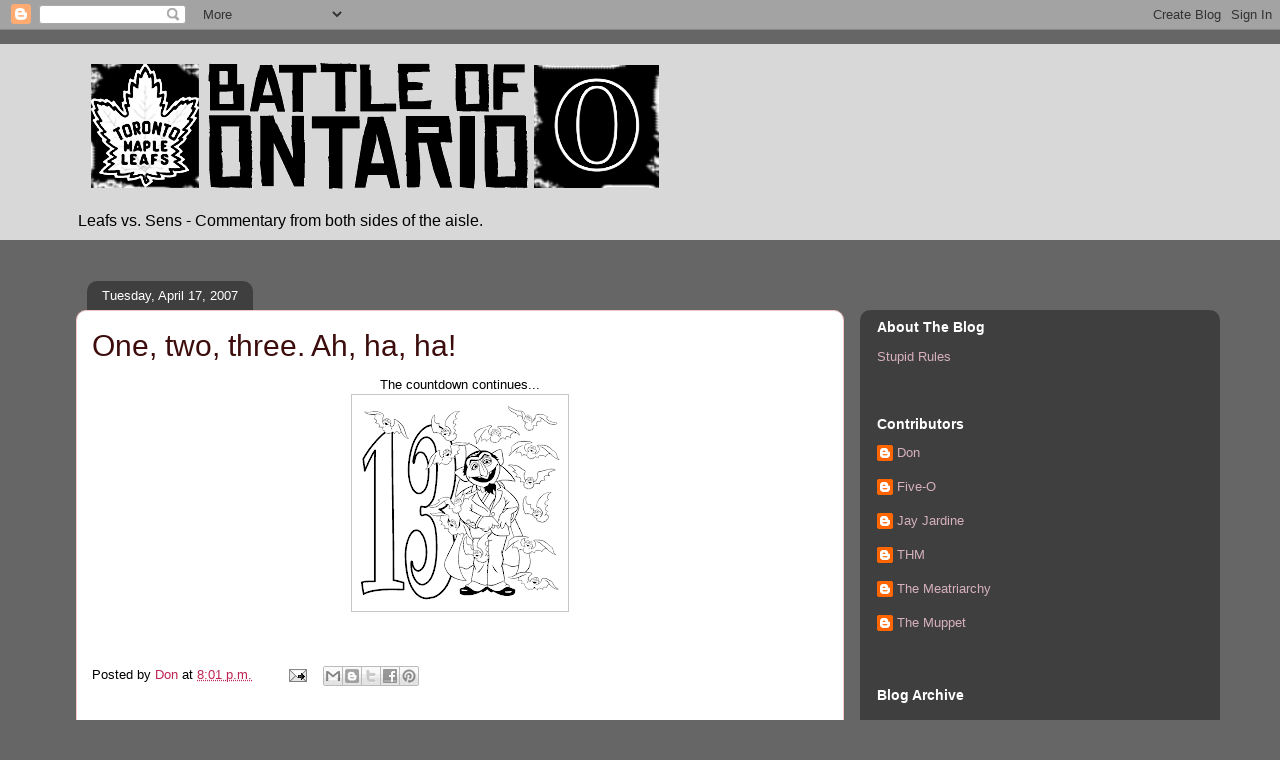

--- FILE ---
content_type: text/html; charset=UTF-8
request_url: https://battleofontario.blogspot.com/2007/04/one-two-three-ah-ha-ha.html
body_size: 15302
content:
<!DOCTYPE html>
<html class='v2' dir='ltr' lang='en-CA'>
<head>
<link href='https://www.blogger.com/static/v1/widgets/335934321-css_bundle_v2.css' rel='stylesheet' type='text/css'/>
<meta content='width=1100' name='viewport'/>
<meta content='text/html; charset=UTF-8' http-equiv='Content-Type'/>
<meta content='blogger' name='generator'/>
<link href='https://battleofontario.blogspot.com/favicon.ico' rel='icon' type='image/x-icon'/>
<link href='http://battleofontario.blogspot.com/2007/04/one-two-three-ah-ha-ha.html' rel='canonical'/>
<link rel="alternate" type="application/atom+xml" title="Battle of Ontario - Atom" href="https://battleofontario.blogspot.com/feeds/posts/default" />
<link rel="alternate" type="application/rss+xml" title="Battle of Ontario - RSS" href="https://battleofontario.blogspot.com/feeds/posts/default?alt=rss" />
<link rel="service.post" type="application/atom+xml" title="Battle of Ontario - Atom" href="https://www.blogger.com/feeds/17198213/posts/default" />

<link rel="alternate" type="application/atom+xml" title="Battle of Ontario - Atom" href="https://battleofontario.blogspot.com/feeds/5395122241571188272/comments/default" />
<!--Can't find substitution for tag [blog.ieCssRetrofitLinks]-->
<link href='https://blogger.googleusercontent.com/img/b/R29vZ2xl/AVvXsEjiUkhbkT3HOP-sv-1BRCAIyJEBtrXCHYLlbYDdi10jVbjFfBdEspERFXivpk5JHMUmVKgPeYYYjehOUucepc2d9E8Wi5EDgzyuDnPWNbdVJShQxA85Q_N9K-WqCmDQbSvRyzTVbg/s200/13_count.gif' rel='image_src'/>
<meta content='http://battleofontario.blogspot.com/2007/04/one-two-three-ah-ha-ha.html' property='og:url'/>
<meta content='One, two, three.  Ah, ha, ha!' property='og:title'/>
<meta content='The countdown continues...' property='og:description'/>
<meta content='https://blogger.googleusercontent.com/img/b/R29vZ2xl/AVvXsEjiUkhbkT3HOP-sv-1BRCAIyJEBtrXCHYLlbYDdi10jVbjFfBdEspERFXivpk5JHMUmVKgPeYYYjehOUucepc2d9E8Wi5EDgzyuDnPWNbdVJShQxA85Q_N9K-WqCmDQbSvRyzTVbg/w1200-h630-p-k-no-nu/13_count.gif' property='og:image'/>
<title>Battle of Ontario: One, two, three.  Ah, ha, ha!</title>
<style id='page-skin-1' type='text/css'><!--
/*
-----------------------------------------------
Blogger Template Style
Name:     Awesome Inc.
Designer: Tina Chen
URL:      tinachen.org
----------------------------------------------- */
/* Content
----------------------------------------------- */
body {
font: normal normal 13px Arial, Tahoma, Helvetica, FreeSans, sans-serif;
color: #000000;
background: #666666 none no-repeat scroll center center;
}
html body .content-outer {
min-width: 0;
max-width: 100%;
width: 100%;
}
a:link {
text-decoration: none;
color: #bf2551;
}
a:visited {
text-decoration: none;
color: #000000;
}
a:hover {
text-decoration: underline;
color: #bf2551;
}
.body-fauxcolumn-outer .cap-top {
position: absolute;
z-index: 1;
height: 276px;
width: 100%;
background: transparent none repeat-x scroll top left;
_background-image: none;
}
/* Columns
----------------------------------------------- */
.content-inner {
padding: 0;
}
.header-inner .section {
margin: 0 16px;
}
.tabs-inner .section {
margin: 0 16px;
}
.main-inner {
padding-top: 60px;
}
.main-inner .column-center-inner,
.main-inner .column-left-inner,
.main-inner .column-right-inner {
padding: 0 5px;
}
*+html body .main-inner .column-center-inner {
margin-top: -60px;
}
#layout .main-inner .column-center-inner {
margin-top: 0;
}
/* Header
----------------------------------------------- */
.header-outer {
margin: 14px 0 10px 0;
background: transparent url(//www.blogblog.com/1kt/awesomeinc/header_gradient_artsy.png) repeat scroll 0 0;
}
.Header h1 {
font: normal normal 38px Arial, Tahoma, Helvetica, FreeSans, sans-serif;
color: #000000;
text-shadow: 0 0 -1px #000000;
}
.Header h1 a {
color: #000000;
}
.Header .description {
font: normal normal 16px Arial, Tahoma, Helvetica, FreeSans, sans-serif;
color: #000000;
}
.header-inner .Header .titlewrapper,
.header-inner .Header .descriptionwrapper {
padding-left: 0;
padding-right: 0;
margin-bottom: 0;
}
.header-inner .Header .titlewrapper {
padding-top: 9px;
}
/* Tabs
----------------------------------------------- */
.tabs-outer {
overflow: hidden;
position: relative;
background: transparent url(//www.blogblog.com/1kt/awesomeinc/tabs_gradient_artsy.png) repeat scroll 0 0;
}
#layout .tabs-outer {
overflow: visible;
}
.tabs-cap-top, .tabs-cap-bottom {
position: absolute;
width: 100%;
border-top: 1px solid #c9517f;
}
.tabs-cap-bottom {
bottom: 0;
}
.tabs-inner .widget li a {
display: inline-block;
margin: 0;
padding: .6em 1.5em;
font: normal normal 13px Arial, Tahoma, Helvetica, FreeSans, sans-serif;
color: #ffffff;
border-top: 1px solid #c9517f;
border-bottom: 1px solid #c9517f;
border-left: 1px solid #c9517f;
height: 16px;
line-height: 16px;
}
.tabs-inner .widget li:last-child a {
border-right: 1px solid #c9517f;
}
.tabs-inner .widget li.selected a, .tabs-inner .widget li a:hover {
background: #000000 url(//www.blogblog.com/1kt/awesomeinc/tabs_gradient_artsy.png) repeat-x scroll 0 -100px;
color: #ffffff;
}
/* Headings
----------------------------------------------- */
h2 {
font: normal bold 14px Arial, Tahoma, Helvetica, FreeSans, sans-serif;
color: #ffffff;
}
/* Widgets
----------------------------------------------- */
.main-inner .section {
margin: 0 27px;
padding: 0;
}
.main-inner .column-left-outer,
.main-inner .column-right-outer {
margin-top: 0;
}
#layout .main-inner .column-left-outer,
#layout .main-inner .column-right-outer {
margin-top: 0;
}
.main-inner .column-left-inner,
.main-inner .column-right-inner {
background: transparent url(//www.blogblog.com/1kt/awesomeinc/tabs_gradient_artsy.png) repeat 0 0;
-moz-box-shadow: 0 0 0 rgba(0, 0, 0, .2);
-webkit-box-shadow: 0 0 0 rgba(0, 0, 0, .2);
-goog-ms-box-shadow: 0 0 0 rgba(0, 0, 0, .2);
box-shadow: 0 0 0 rgba(0, 0, 0, .2);
-moz-border-radius: 10px;
-webkit-border-radius: 10px;
-goog-ms-border-radius: 10px;
border-radius: 10px;
}
#layout .main-inner .column-left-inner,
#layout .main-inner .column-right-inner {
margin-top: 0;
}
.sidebar .widget {
font: normal normal 13px Arial, Tahoma, Helvetica, FreeSans, sans-serif;
color: #ffffff;
}
.sidebar .widget a:link {
color: #d6b0be;
}
.sidebar .widget a:visited {
color: #d7ae90;
}
.sidebar .widget a:hover {
color: #d6b0be;
}
.sidebar .widget h2 {
text-shadow: 0 0 -1px #000000;
}
.main-inner .widget {
background-color: transparent;
border: 1px solid transparent;
padding: 0 0 15px;
margin: 20px -16px;
-moz-box-shadow: 0 0 0 rgba(0, 0, 0, .2);
-webkit-box-shadow: 0 0 0 rgba(0, 0, 0, .2);
-goog-ms-box-shadow: 0 0 0 rgba(0, 0, 0, .2);
box-shadow: 0 0 0 rgba(0, 0, 0, .2);
-moz-border-radius: 10px;
-webkit-border-radius: 10px;
-goog-ms-border-radius: 10px;
border-radius: 10px;
}
.main-inner .widget h2 {
margin: 0 -0;
padding: .6em 0 .5em;
border-bottom: 1px solid transparent;
}
.footer-inner .widget h2 {
padding: 0 0 .4em;
border-bottom: 1px solid transparent;
}
.main-inner .widget h2 + div, .footer-inner .widget h2 + div {
border-top: 0 solid transparent;
padding-top: 8px;
}
.main-inner .widget .widget-content {
margin: 0 -0;
padding: 7px 0 0;
}
.main-inner .widget ul, .main-inner .widget #ArchiveList ul.flat {
margin: -8px -15px 0;
padding: 0;
list-style: none;
}
.main-inner .widget #ArchiveList {
margin: -8px 0 0;
}
.main-inner .widget ul li, .main-inner .widget #ArchiveList ul.flat li {
padding: .5em 15px;
text-indent: 0;
color: #ffffff;
border-top: 0 solid transparent;
border-bottom: 1px solid transparent;
}
.main-inner .widget #ArchiveList ul li {
padding-top: .25em;
padding-bottom: .25em;
}
.main-inner .widget ul li:first-child, .main-inner .widget #ArchiveList ul.flat li:first-child {
border-top: none;
}
.main-inner .widget ul li:last-child, .main-inner .widget #ArchiveList ul.flat li:last-child {
border-bottom: none;
}
.post-body {
position: relative;
}
.main-inner .widget .post-body ul {
padding: 0 2.5em;
margin: .5em 0;
list-style: disc;
}
.main-inner .widget .post-body ul li {
padding: 0.25em 0;
margin-bottom: .25em;
color: #000000;
border: none;
}
.footer-inner .widget ul {
padding: 0;
list-style: none;
}
.widget .zippy {
color: #ffffff;
}
/* Posts
----------------------------------------------- */
body .main-inner .Blog {
padding: 0;
margin-bottom: 1em;
background-color: transparent;
border: none;
-moz-box-shadow: 0 0 0 rgba(0, 0, 0, 0);
-webkit-box-shadow: 0 0 0 rgba(0, 0, 0, 0);
-goog-ms-box-shadow: 0 0 0 rgba(0, 0, 0, 0);
box-shadow: 0 0 0 rgba(0, 0, 0, 0);
}
.main-inner .section:last-child .Blog:last-child {
padding: 0;
margin-bottom: 1em;
}
.main-inner .widget h2.date-header {
margin: 0 -15px 1px;
padding: 0 0 0 0;
font: normal normal 13px Arial, Tahoma, Helvetica, FreeSans, sans-serif;
color: #ffffff;
background: transparent url(//www.blogblog.com/1kt/awesomeinc/tabs_gradient_artsy.png) repeat fixed center center;
border-top: 0 solid #cccccc;
border-bottom: 1px solid transparent;
-moz-border-radius-topleft: 10px;
-moz-border-radius-topright: 10px;
-webkit-border-top-left-radius: 10px;
-webkit-border-top-right-radius: 10px;
border-top-left-radius: 10px;
border-top-right-radius: 10px;
position: absolute;
bottom: 100%;
left: 25px;
text-shadow: 0 0 -1px #000000;
}
.main-inner .widget h2.date-header span {
font: normal normal 13px Arial, Tahoma, Helvetica, FreeSans, sans-serif;
display: block;
padding: .5em 15px;
border-left: 0 solid #cccccc;
border-right: 0 solid #cccccc;
}
.date-outer {
position: relative;
margin: 60px 0 20px;
padding: 0 15px;
background-color: #ffffff;
border: 1px solid #f2c5c8;
-moz-box-shadow: 0 0 0 rgba(0, 0, 0, .2);
-webkit-box-shadow: 0 0 0 rgba(0, 0, 0, .2);
-goog-ms-box-shadow: 0 0 0 rgba(0, 0, 0, .2);
box-shadow: 0 0 0 rgba(0, 0, 0, .2);
-moz-border-radius: 10px;
-webkit-border-radius: 10px;
-goog-ms-border-radius: 10px;
border-radius: 10px;
}
.date-outer:first-child {
margin-top: 0;
}
.date-outer:last-child {
margin-bottom: 0;
-moz-border-radius-bottomleft: 0;
-moz-border-radius-bottomright: 0;
-webkit-border-bottom-left-radius: 0;
-webkit-border-bottom-right-radius: 0;
-goog-ms-border-bottom-left-radius: 0;
-goog-ms-border-bottom-right-radius: 0;
border-bottom-left-radius: 0;
border-bottom-right-radius: 0;
}
.date-posts {
margin: 0 -0;
padding: 0 0;
clear: both;
}
.post-outer, .inline-ad {
border-top: 1px solid #ecf3cb;
margin: 0 -0;
padding: 15px 0;
}
.post-outer {
padding-bottom: 10px;
}
.post-outer:first-child {
padding-top: 10px;
border-top: none;
}
.post-outer:last-child, .inline-ad:last-child {
border-bottom: none;
}
.post-body {
position: relative;
}
.post-body img {
padding: 8px;
background: #ffffff;
border: 1px solid #c7c7c7;
-moz-box-shadow: 0 0 0 rgba(0, 0, 0, .2);
-webkit-box-shadow: 0 0 0 rgba(0, 0, 0, .2);
box-shadow: 0 0 0 rgba(0, 0, 0, .2);
-moz-border-radius: 0;
-webkit-border-radius: 0;
border-radius: 0;
}
h3.post-title, h4 {
font: normal normal 30px Arial, Tahoma, Helvetica, FreeSans, sans-serif;
color: #3d0c0c;
}
h3.post-title a {
font: normal normal 30px Arial, Tahoma, Helvetica, FreeSans, sans-serif;
color: #3d0c0c;
}
h3.post-title a:hover {
color: #bf2551;
text-decoration: underline;
}
.post-header {
margin: 0 0 1em;
}
.post-body {
line-height: 1.4;
}
.post-outer h2 {
color: #000000;
}
.post-footer {
margin: 1.5em 0 0;
}
#blog-pager {
padding: 15px;
font-size: 120%;
background-color: #ffffff;
border: 1px solid transparent;
-moz-box-shadow: 0 0 0 rgba(0, 0, 0, .2);
-webkit-box-shadow: 0 0 0 rgba(0, 0, 0, .2);
-goog-ms-box-shadow: 0 0 0 rgba(0, 0, 0, .2);
box-shadow: 0 0 0 rgba(0, 0, 0, .2);
-moz-border-radius: 10px;
-webkit-border-radius: 10px;
-goog-ms-border-radius: 10px;
border-radius: 10px;
-moz-border-radius-topleft: 0;
-moz-border-radius-topright: 0;
-webkit-border-top-left-radius: 0;
-webkit-border-top-right-radius: 0;
-goog-ms-border-top-left-radius: 0;
-goog-ms-border-top-right-radius: 0;
border-top-left-radius: 0;
border-top-right-radius-topright: 0;
margin-top: 0;
}
.blog-feeds, .post-feeds {
margin: 1em 0;
text-align: center;
color: #323232;
}
.blog-feeds a, .post-feeds a {
color: #ffffff;
}
.blog-feeds a:visited, .post-feeds a:visited {
color: #ffffff;
}
.blog-feeds a:hover, .post-feeds a:hover {
color: #ffffff;
}
.post-outer .comments {
margin-top: 2em;
}
/* Comments
----------------------------------------------- */
.comments .comments-content .icon.blog-author {
background-repeat: no-repeat;
background-image: url([data-uri]);
}
.comments .comments-content .loadmore a {
border-top: 1px solid #c9517f;
border-bottom: 1px solid #c9517f;
}
.comments .continue {
border-top: 2px solid #c9517f;
}
/* Footer
----------------------------------------------- */
.footer-outer {
margin: -0 0 -1px;
padding: 0 0 0;
color: #323232;
overflow: hidden;
}
.footer-fauxborder-left {
border-top: 1px solid transparent;
background: transparent url(//www.blogblog.com/1kt/awesomeinc/header_gradient_artsy.png) repeat scroll 0 0;
-moz-box-shadow: 0 0 0 rgba(0, 0, 0, .2);
-webkit-box-shadow: 0 0 0 rgba(0, 0, 0, .2);
-goog-ms-box-shadow: 0 0 0 rgba(0, 0, 0, .2);
box-shadow: 0 0 0 rgba(0, 0, 0, .2);
margin: 0 -0;
}
/* Mobile
----------------------------------------------- */
body.mobile {
background-size: 100% auto;
}
.mobile .body-fauxcolumn-outer {
background: transparent none repeat scroll top left;
}
*+html body.mobile .main-inner .column-center-inner {
margin-top: 0;
}
.mobile .main-inner .widget {
padding: 0 0 15px;
}
.mobile .main-inner .widget h2 + div,
.mobile .footer-inner .widget h2 + div {
border-top: none;
padding-top: 0;
}
.mobile .footer-inner .widget h2 {
padding: 0.5em 0;
border-bottom: none;
}
.mobile .main-inner .widget .widget-content {
margin: 0;
padding: 7px 0 0;
}
.mobile .main-inner .widget ul,
.mobile .main-inner .widget #ArchiveList ul.flat {
margin: 0 -15px 0;
}
.mobile .main-inner .widget h2.date-header {
left: 0;
}
.mobile .date-header span {
padding: 0.4em 0;
}
.mobile .date-outer:first-child {
margin-bottom: 0;
border: 1px solid #f2c5c8;
-moz-border-radius-topleft: 10px;
-moz-border-radius-topright: 10px;
-webkit-border-top-left-radius: 10px;
-webkit-border-top-right-radius: 10px;
-goog-ms-border-top-left-radius: 10px;
-goog-ms-border-top-right-radius: 10px;
border-top-left-radius: 10px;
border-top-right-radius: 10px;
}
.mobile .date-outer {
border-color: #f2c5c8;
border-width: 0 1px 1px;
}
.mobile .date-outer:last-child {
margin-bottom: 0;
}
.mobile .main-inner {
padding: 0;
}
.mobile .header-inner .section {
margin: 0;
}
.mobile .post-outer, .mobile .inline-ad {
padding: 5px 0;
}
.mobile .tabs-inner .section {
margin: 0 10px;
}
.mobile .main-inner .widget h2 {
margin: 0;
padding: 0;
}
.mobile .main-inner .widget h2.date-header span {
padding: 0;
}
.mobile .main-inner .widget .widget-content {
margin: 0;
padding: 7px 0 0;
}
.mobile #blog-pager {
border: 1px solid transparent;
background: transparent url(//www.blogblog.com/1kt/awesomeinc/header_gradient_artsy.png) repeat scroll 0 0;
}
.mobile .main-inner .column-left-inner,
.mobile .main-inner .column-right-inner {
background: transparent url(//www.blogblog.com/1kt/awesomeinc/tabs_gradient_artsy.png) repeat 0 0;
-moz-box-shadow: none;
-webkit-box-shadow: none;
-goog-ms-box-shadow: none;
box-shadow: none;
}
.mobile .date-posts {
margin: 0;
padding: 0;
}
.mobile .footer-fauxborder-left {
margin: 0;
border-top: inherit;
}
.mobile .main-inner .section:last-child .Blog:last-child {
margin-bottom: 0;
}
.mobile-index-contents {
color: #000000;
}
.mobile .mobile-link-button {
background: #bf2551 url(//www.blogblog.com/1kt/awesomeinc/tabs_gradient_artsy.png) repeat scroll 0 0;
}
.mobile-link-button a:link, .mobile-link-button a:visited {
color: #ffffff;
}
.mobile .tabs-inner .PageList .widget-content {
background: transparent;
border-top: 1px solid;
border-color: #c9517f;
color: #ffffff;
}
.mobile .tabs-inner .PageList .widget-content .pagelist-arrow {
border-left: 1px solid #c9517f;
}

--></style>
<style id='template-skin-1' type='text/css'><!--
body {
min-width: 1160px;
}
.content-outer, .content-fauxcolumn-outer, .region-inner {
min-width: 1160px;
max-width: 1160px;
_width: 1160px;
}
.main-inner .columns {
padding-left: 0px;
padding-right: 360px;
}
.main-inner .fauxcolumn-center-outer {
left: 0px;
right: 360px;
/* IE6 does not respect left and right together */
_width: expression(this.parentNode.offsetWidth -
parseInt("0px") -
parseInt("360px") + 'px');
}
.main-inner .fauxcolumn-left-outer {
width: 0px;
}
.main-inner .fauxcolumn-right-outer {
width: 360px;
}
.main-inner .column-left-outer {
width: 0px;
right: 100%;
margin-left: -0px;
}
.main-inner .column-right-outer {
width: 360px;
margin-right: -360px;
}
#layout {
min-width: 0;
}
#layout .content-outer {
min-width: 0;
width: 800px;
}
#layout .region-inner {
min-width: 0;
width: auto;
}
body#layout div.add_widget {
padding: 8px;
}
body#layout div.add_widget a {
margin-left: 32px;
}
--></style>
<link href='https://www.blogger.com/dyn-css/authorization.css?targetBlogID=17198213&amp;zx=19b170ac-7e0d-4b62-b632-8a324d27d1e5' media='none' onload='if(media!=&#39;all&#39;)media=&#39;all&#39;' rel='stylesheet'/><noscript><link href='https://www.blogger.com/dyn-css/authorization.css?targetBlogID=17198213&amp;zx=19b170ac-7e0d-4b62-b632-8a324d27d1e5' rel='stylesheet'/></noscript>
<meta name='google-adsense-platform-account' content='ca-host-pub-1556223355139109'/>
<meta name='google-adsense-platform-domain' content='blogspot.com'/>

</head>
<body class='loading variant-artsy'>
<div class='navbar section' id='navbar' name='Navbar'><div class='widget Navbar' data-version='1' id='Navbar1'><script type="text/javascript">
    function setAttributeOnload(object, attribute, val) {
      if(window.addEventListener) {
        window.addEventListener('load',
          function(){ object[attribute] = val; }, false);
      } else {
        window.attachEvent('onload', function(){ object[attribute] = val; });
      }
    }
  </script>
<div id="navbar-iframe-container"></div>
<script type="text/javascript" src="https://apis.google.com/js/platform.js"></script>
<script type="text/javascript">
      gapi.load("gapi.iframes:gapi.iframes.style.bubble", function() {
        if (gapi.iframes && gapi.iframes.getContext) {
          gapi.iframes.getContext().openChild({
              url: 'https://www.blogger.com/navbar/17198213?po\x3d5395122241571188272\x26origin\x3dhttps://battleofontario.blogspot.com',
              where: document.getElementById("navbar-iframe-container"),
              id: "navbar-iframe"
          });
        }
      });
    </script><script type="text/javascript">
(function() {
var script = document.createElement('script');
script.type = 'text/javascript';
script.src = '//pagead2.googlesyndication.com/pagead/js/google_top_exp.js';
var head = document.getElementsByTagName('head')[0];
if (head) {
head.appendChild(script);
}})();
</script>
</div></div>
<div class='body-fauxcolumns'>
<div class='fauxcolumn-outer body-fauxcolumn-outer'>
<div class='cap-top'>
<div class='cap-left'></div>
<div class='cap-right'></div>
</div>
<div class='fauxborder-left'>
<div class='fauxborder-right'></div>
<div class='fauxcolumn-inner'>
</div>
</div>
<div class='cap-bottom'>
<div class='cap-left'></div>
<div class='cap-right'></div>
</div>
</div>
</div>
<div class='content'>
<div class='content-fauxcolumns'>
<div class='fauxcolumn-outer content-fauxcolumn-outer'>
<div class='cap-top'>
<div class='cap-left'></div>
<div class='cap-right'></div>
</div>
<div class='fauxborder-left'>
<div class='fauxborder-right'></div>
<div class='fauxcolumn-inner'>
</div>
</div>
<div class='cap-bottom'>
<div class='cap-left'></div>
<div class='cap-right'></div>
</div>
</div>
</div>
<div class='content-outer'>
<div class='content-cap-top cap-top'>
<div class='cap-left'></div>
<div class='cap-right'></div>
</div>
<div class='fauxborder-left content-fauxborder-left'>
<div class='fauxborder-right content-fauxborder-right'></div>
<div class='content-inner'>
<header>
<div class='header-outer'>
<div class='header-cap-top cap-top'>
<div class='cap-left'></div>
<div class='cap-right'></div>
</div>
<div class='fauxborder-left header-fauxborder-left'>
<div class='fauxborder-right header-fauxborder-right'></div>
<div class='region-inner header-inner'>
<div class='header section' id='header' name='Header'><div class='widget Header' data-version='1' id='Header1'>
<div id='header-inner'>
<a href='https://battleofontario.blogspot.com/' style='display: block'>
<img alt='Battle of Ontario' height='160px; ' id='Header1_headerimg' src='https://blogger.googleusercontent.com/img/b/R29vZ2xl/AVvXsEgF6AiAJAdR_2qJDnAxD1ZHz2LU6bycsiQEMJiDIyfduMZlF_rT1koRgLtqCSOoRTTcNweRllzWyXrlfYxgc7XQ-Ovn_pzRMJKAaIk5MqJWd-UubLhK52RWHI78X8gIfbfQAHPcUw/s1600/ONTARIO_header.gif' style='display: block' width='597px; '/>
</a>
<div class='descriptionwrapper'>
<p class='description'><span>Leafs vs. Sens - Commentary from both sides of the aisle.</span></p>
</div>
</div>
</div></div>
</div>
</div>
<div class='header-cap-bottom cap-bottom'>
<div class='cap-left'></div>
<div class='cap-right'></div>
</div>
</div>
</header>
<div class='tabs-outer'>
<div class='tabs-cap-top cap-top'>
<div class='cap-left'></div>
<div class='cap-right'></div>
</div>
<div class='fauxborder-left tabs-fauxborder-left'>
<div class='fauxborder-right tabs-fauxborder-right'></div>
<div class='region-inner tabs-inner'>
<div class='tabs no-items section' id='crosscol' name='Cross-Column'></div>
<div class='tabs no-items section' id='crosscol-overflow' name='Cross-Column 2'></div>
</div>
</div>
<div class='tabs-cap-bottom cap-bottom'>
<div class='cap-left'></div>
<div class='cap-right'></div>
</div>
</div>
<div class='main-outer'>
<div class='main-cap-top cap-top'>
<div class='cap-left'></div>
<div class='cap-right'></div>
</div>
<div class='fauxborder-left main-fauxborder-left'>
<div class='fauxborder-right main-fauxborder-right'></div>
<div class='region-inner main-inner'>
<div class='columns fauxcolumns'>
<div class='fauxcolumn-outer fauxcolumn-center-outer'>
<div class='cap-top'>
<div class='cap-left'></div>
<div class='cap-right'></div>
</div>
<div class='fauxborder-left'>
<div class='fauxborder-right'></div>
<div class='fauxcolumn-inner'>
</div>
</div>
<div class='cap-bottom'>
<div class='cap-left'></div>
<div class='cap-right'></div>
</div>
</div>
<div class='fauxcolumn-outer fauxcolumn-left-outer'>
<div class='cap-top'>
<div class='cap-left'></div>
<div class='cap-right'></div>
</div>
<div class='fauxborder-left'>
<div class='fauxborder-right'></div>
<div class='fauxcolumn-inner'>
</div>
</div>
<div class='cap-bottom'>
<div class='cap-left'></div>
<div class='cap-right'></div>
</div>
</div>
<div class='fauxcolumn-outer fauxcolumn-right-outer'>
<div class='cap-top'>
<div class='cap-left'></div>
<div class='cap-right'></div>
</div>
<div class='fauxborder-left'>
<div class='fauxborder-right'></div>
<div class='fauxcolumn-inner'>
</div>
</div>
<div class='cap-bottom'>
<div class='cap-left'></div>
<div class='cap-right'></div>
</div>
</div>
<!-- corrects IE6 width calculation -->
<div class='columns-inner'>
<div class='column-center-outer'>
<div class='column-center-inner'>
<div class='main section' id='main' name='Main'><div class='widget Blog' data-version='1' id='Blog1'>
<div class='blog-posts hfeed'>

          <div class="date-outer">
        
<h2 class='date-header'><span>Tuesday, April 17, 2007</span></h2>

          <div class="date-posts">
        
<div class='post-outer'>
<div class='post hentry uncustomized-post-template' itemprop='blogPost' itemscope='itemscope' itemtype='http://schema.org/BlogPosting'>
<meta content='https://blogger.googleusercontent.com/img/b/R29vZ2xl/AVvXsEjiUkhbkT3HOP-sv-1BRCAIyJEBtrXCHYLlbYDdi10jVbjFfBdEspERFXivpk5JHMUmVKgPeYYYjehOUucepc2d9E8Wi5EDgzyuDnPWNbdVJShQxA85Q_N9K-WqCmDQbSvRyzTVbg/s200/13_count.gif' itemprop='image_url'/>
<meta content='17198213' itemprop='blogId'/>
<meta content='5395122241571188272' itemprop='postId'/>
<a name='5395122241571188272'></a>
<h3 class='post-title entry-title' itemprop='name'>
One, two, three.  Ah, ha, ha!
</h3>
<div class='post-header'>
<div class='post-header-line-1'></div>
</div>
<div class='post-body entry-content' id='post-body-5395122241571188272' itemprop='description articleBody'>
<div align="center">The countdown continues...<a href="https://blogger.googleusercontent.com/img/b/R29vZ2xl/AVvXsEjiUkhbkT3HOP-sv-1BRCAIyJEBtrXCHYLlbYDdi10jVbjFfBdEspERFXivpk5JHMUmVKgPeYYYjehOUucepc2d9E8Wi5EDgzyuDnPWNbdVJShQxA85Q_N9K-WqCmDQbSvRyzTVbg/s1600-h/13_count.gif"><img alt="" border="0" id="BLOGGER_PHOTO_ID_5054551825414143986" src="https://blogger.googleusercontent.com/img/b/R29vZ2xl/AVvXsEjiUkhbkT3HOP-sv-1BRCAIyJEBtrXCHYLlbYDdi10jVbjFfBdEspERFXivpk5JHMUmVKgPeYYYjehOUucepc2d9E8Wi5EDgzyuDnPWNbdVJShQxA85Q_N9K-WqCmDQbSvRyzTVbg/s200/13_count.gif" style="DISPLAY: block; MARGIN: 0px auto 10px; CURSOR: hand; TEXT-ALIGN: center" /></a><br /></div>
<div style='clear: both;'></div>
</div>
<div class='post-footer'>
<div class='post-footer-line post-footer-line-1'>
<span class='post-author vcard'>
Posted by
<span class='fn' itemprop='author' itemscope='itemscope' itemtype='http://schema.org/Person'>
<meta content='https://www.blogger.com/profile/00194666266088544008' itemprop='url'/>
<a class='g-profile' href='https://www.blogger.com/profile/00194666266088544008' rel='author' title='author profile'>
<span itemprop='name'>Don</span>
</a>
</span>
</span>
<span class='post-timestamp'>
at
<meta content='http://battleofontario.blogspot.com/2007/04/one-two-three-ah-ha-ha.html' itemprop='url'/>
<a class='timestamp-link' href='https://battleofontario.blogspot.com/2007/04/one-two-three-ah-ha-ha.html' rel='bookmark' title='permanent link'><abbr class='published' itemprop='datePublished' title='2007-04-17T20:01:00-04:00'>8:01 p.m.</abbr></a>
</span>
<span class='post-comment-link'>
</span>
<span class='post-icons'>
<span class='item-action'>
<a href='https://www.blogger.com/email-post/17198213/5395122241571188272' title='Email Post'>
<img alt='' class='icon-action' height='13' src='https://resources.blogblog.com/img/icon18_email.gif' width='18'/>
</a>
</span>
<span class='item-control blog-admin pid-1074779742'>
<a href='https://www.blogger.com/post-edit.g?blogID=17198213&postID=5395122241571188272&from=pencil' title='Edit Post'>
<img alt='' class='icon-action' height='18' src='https://resources.blogblog.com/img/icon18_edit_allbkg.gif' width='18'/>
</a>
</span>
</span>
<div class='post-share-buttons goog-inline-block'>
<a class='goog-inline-block share-button sb-email' href='https://www.blogger.com/share-post.g?blogID=17198213&postID=5395122241571188272&target=email' target='_blank' title='Email This'><span class='share-button-link-text'>Email This</span></a><a class='goog-inline-block share-button sb-blog' href='https://www.blogger.com/share-post.g?blogID=17198213&postID=5395122241571188272&target=blog' onclick='window.open(this.href, "_blank", "height=270,width=475"); return false;' target='_blank' title='BlogThis!'><span class='share-button-link-text'>BlogThis!</span></a><a class='goog-inline-block share-button sb-twitter' href='https://www.blogger.com/share-post.g?blogID=17198213&postID=5395122241571188272&target=twitter' target='_blank' title='Share to X'><span class='share-button-link-text'>Share to X</span></a><a class='goog-inline-block share-button sb-facebook' href='https://www.blogger.com/share-post.g?blogID=17198213&postID=5395122241571188272&target=facebook' onclick='window.open(this.href, "_blank", "height=430,width=640"); return false;' target='_blank' title='Share to Facebook'><span class='share-button-link-text'>Share to Facebook</span></a><a class='goog-inline-block share-button sb-pinterest' href='https://www.blogger.com/share-post.g?blogID=17198213&postID=5395122241571188272&target=pinterest' target='_blank' title='Share to Pinterest'><span class='share-button-link-text'>Share to Pinterest</span></a>
</div>
</div>
<div class='post-footer-line post-footer-line-2'>
<span class='post-labels'>
</span>
</div>
<div class='post-footer-line post-footer-line-3'>
<span class='post-location'>
</span>
</div>
</div>
</div>
<div class='comments' id='comments'>
<a name='comments'></a>
<h4>No comments:</h4>
<div id='Blog1_comments-block-wrapper'>
<dl class='avatar-comment-indent' id='comments-block'>
</dl>
</div>
<p class='comment-footer'>
<div class='comment-form'>
<a name='comment-form'></a>
<h4 id='comment-post-message'>Post a Comment</h4>
<p>
</p>
<a href='https://www.blogger.com/comment/frame/17198213?po=5395122241571188272&hl=en-CA&saa=85391&origin=https://battleofontario.blogspot.com' id='comment-editor-src'></a>
<iframe allowtransparency='true' class='blogger-iframe-colorize blogger-comment-from-post' frameborder='0' height='410px' id='comment-editor' name='comment-editor' src='' width='100%'></iframe>
<script src='https://www.blogger.com/static/v1/jsbin/2830521187-comment_from_post_iframe.js' type='text/javascript'></script>
<script type='text/javascript'>
      BLOG_CMT_createIframe('https://www.blogger.com/rpc_relay.html');
    </script>
</div>
</p>
</div>
</div>

        </div></div>
      
</div>
<div class='blog-pager' id='blog-pager'>
<span id='blog-pager-newer-link'>
<a class='blog-pager-newer-link' href='https://battleofontario.blogspot.com/2007/04/view-from-pen-fans.html' id='Blog1_blog-pager-newer-link' title='Newer Post'>Newer Post</a>
</span>
<span id='blog-pager-older-link'>
<a class='blog-pager-older-link' href='https://battleofontario.blogspot.com/2007/04/coffin-nails-or-new-life.html' id='Blog1_blog-pager-older-link' title='Older Post'>Older Post</a>
</span>
<a class='home-link' href='https://battleofontario.blogspot.com/'>Home</a>
</div>
<div class='clear'></div>
<div class='post-feeds'>
<div class='feed-links'>
Subscribe to:
<a class='feed-link' href='https://battleofontario.blogspot.com/feeds/5395122241571188272/comments/default' target='_blank' type='application/atom+xml'>Post Comments (Atom)</a>
</div>
</div>
</div></div>
</div>
</div>
<div class='column-left-outer'>
<div class='column-left-inner'>
<aside>
</aside>
</div>
</div>
<div class='column-right-outer'>
<div class='column-right-inner'>
<aside>
<div class='sidebar section' id='sidebar-right-1'><div class='widget PageList' data-version='1' id='PageList1'>
<h2>About The Blog</h2>
<div class='widget-content'>
<ul>
<li>
<a href='https://battleofontario.blogspot.com/p/about-battle-of-ontario.html'>Stupid Rules</a>
</li>
</ul>
<div class='clear'></div>
</div>
</div><div class='widget Profile' data-version='1' id='Profile1'>
<h2>Contributors</h2>
<div class='widget-content'>
<ul>
<li><a class='profile-name-link g-profile' href='https://www.blogger.com/profile/00194666266088544008' style='background-image: url(//www.blogger.com/img/logo-16.png);'>Don</a></li>
<li><a class='profile-name-link g-profile' href='https://www.blogger.com/profile/09315138432421335870' style='background-image: url(//www.blogger.com/img/logo-16.png);'>Five-O</a></li>
<li><a class='profile-name-link g-profile' href='https://www.blogger.com/profile/13982732708657238174' style='background-image: url(//www.blogger.com/img/logo-16.png);'>Jay Jardine</a></li>
<li><a class='profile-name-link g-profile' href='https://www.blogger.com/profile/06534623535816643507' style='background-image: url(//www.blogger.com/img/logo-16.png);'>THM</a></li>
<li><a class='profile-name-link g-profile' href='https://www.blogger.com/profile/14600545360385812230' style='background-image: url(//www.blogger.com/img/logo-16.png);'>The Meatriarchy</a></li>
<li><a class='profile-name-link g-profile' href='https://www.blogger.com/profile/00653735594516326620' style='background-image: url(//www.blogger.com/img/logo-16.png);'>The Muppet</a></li>
</ul>
<div class='clear'></div>
</div>
</div><div class='widget BlogArchive' data-version='1' id='BlogArchive1'>
<h2>Blog Archive</h2>
<div class='widget-content'>
<div id='ArchiveList'>
<div id='BlogArchive1_ArchiveList'>
<ul class='hierarchy'>
<li class='archivedate collapsed'>
<a class='toggle' href='javascript:void(0)'>
<span class='zippy'>

        &#9658;&#160;
      
</span>
</a>
<a class='post-count-link' href='https://battleofontario.blogspot.com/2013/'>
2013
</a>
<span class='post-count' dir='ltr'>(15)</span>
<ul class='hierarchy'>
<li class='archivedate collapsed'>
<a class='toggle' href='javascript:void(0)'>
<span class='zippy'>

        &#9658;&#160;
      
</span>
</a>
<a class='post-count-link' href='https://battleofontario.blogspot.com/2013/10/'>
October
</a>
<span class='post-count' dir='ltr'>(1)</span>
</li>
</ul>
<ul class='hierarchy'>
<li class='archivedate collapsed'>
<a class='toggle' href='javascript:void(0)'>
<span class='zippy'>

        &#9658;&#160;
      
</span>
</a>
<a class='post-count-link' href='https://battleofontario.blogspot.com/2013/04/'>
April
</a>
<span class='post-count' dir='ltr'>(1)</span>
</li>
</ul>
<ul class='hierarchy'>
<li class='archivedate collapsed'>
<a class='toggle' href='javascript:void(0)'>
<span class='zippy'>

        &#9658;&#160;
      
</span>
</a>
<a class='post-count-link' href='https://battleofontario.blogspot.com/2013/03/'>
March
</a>
<span class='post-count' dir='ltr'>(4)</span>
</li>
</ul>
<ul class='hierarchy'>
<li class='archivedate collapsed'>
<a class='toggle' href='javascript:void(0)'>
<span class='zippy'>

        &#9658;&#160;
      
</span>
</a>
<a class='post-count-link' href='https://battleofontario.blogspot.com/2013/02/'>
February
</a>
<span class='post-count' dir='ltr'>(9)</span>
</li>
</ul>
</li>
</ul>
<ul class='hierarchy'>
<li class='archivedate collapsed'>
<a class='toggle' href='javascript:void(0)'>
<span class='zippy'>

        &#9658;&#160;
      
</span>
</a>
<a class='post-count-link' href='https://battleofontario.blogspot.com/2012/'>
2012
</a>
<span class='post-count' dir='ltr'>(44)</span>
<ul class='hierarchy'>
<li class='archivedate collapsed'>
<a class='toggle' href='javascript:void(0)'>
<span class='zippy'>

        &#9658;&#160;
      
</span>
</a>
<a class='post-count-link' href='https://battleofontario.blogspot.com/2012/09/'>
September
</a>
<span class='post-count' dir='ltr'>(1)</span>
</li>
</ul>
<ul class='hierarchy'>
<li class='archivedate collapsed'>
<a class='toggle' href='javascript:void(0)'>
<span class='zippy'>

        &#9658;&#160;
      
</span>
</a>
<a class='post-count-link' href='https://battleofontario.blogspot.com/2012/07/'>
July
</a>
<span class='post-count' dir='ltr'>(2)</span>
</li>
</ul>
<ul class='hierarchy'>
<li class='archivedate collapsed'>
<a class='toggle' href='javascript:void(0)'>
<span class='zippy'>

        &#9658;&#160;
      
</span>
</a>
<a class='post-count-link' href='https://battleofontario.blogspot.com/2012/06/'>
June
</a>
<span class='post-count' dir='ltr'>(1)</span>
</li>
</ul>
<ul class='hierarchy'>
<li class='archivedate collapsed'>
<a class='toggle' href='javascript:void(0)'>
<span class='zippy'>

        &#9658;&#160;
      
</span>
</a>
<a class='post-count-link' href='https://battleofontario.blogspot.com/2012/04/'>
April
</a>
<span class='post-count' dir='ltr'>(1)</span>
</li>
</ul>
<ul class='hierarchy'>
<li class='archivedate collapsed'>
<a class='toggle' href='javascript:void(0)'>
<span class='zippy'>

        &#9658;&#160;
      
</span>
</a>
<a class='post-count-link' href='https://battleofontario.blogspot.com/2012/03/'>
March
</a>
<span class='post-count' dir='ltr'>(6)</span>
</li>
</ul>
<ul class='hierarchy'>
<li class='archivedate collapsed'>
<a class='toggle' href='javascript:void(0)'>
<span class='zippy'>

        &#9658;&#160;
      
</span>
</a>
<a class='post-count-link' href='https://battleofontario.blogspot.com/2012/02/'>
February
</a>
<span class='post-count' dir='ltr'>(11)</span>
</li>
</ul>
<ul class='hierarchy'>
<li class='archivedate collapsed'>
<a class='toggle' href='javascript:void(0)'>
<span class='zippy'>

        &#9658;&#160;
      
</span>
</a>
<a class='post-count-link' href='https://battleofontario.blogspot.com/2012/01/'>
January
</a>
<span class='post-count' dir='ltr'>(22)</span>
</li>
</ul>
</li>
</ul>
<ul class='hierarchy'>
<li class='archivedate collapsed'>
<a class='toggle' href='javascript:void(0)'>
<span class='zippy'>

        &#9658;&#160;
      
</span>
</a>
<a class='post-count-link' href='https://battleofontario.blogspot.com/2011/'>
2011
</a>
<span class='post-count' dir='ltr'>(148)</span>
<ul class='hierarchy'>
<li class='archivedate collapsed'>
<a class='toggle' href='javascript:void(0)'>
<span class='zippy'>

        &#9658;&#160;
      
</span>
</a>
<a class='post-count-link' href='https://battleofontario.blogspot.com/2011/12/'>
December
</a>
<span class='post-count' dir='ltr'>(8)</span>
</li>
</ul>
<ul class='hierarchy'>
<li class='archivedate collapsed'>
<a class='toggle' href='javascript:void(0)'>
<span class='zippy'>

        &#9658;&#160;
      
</span>
</a>
<a class='post-count-link' href='https://battleofontario.blogspot.com/2011/11/'>
November
</a>
<span class='post-count' dir='ltr'>(2)</span>
</li>
</ul>
<ul class='hierarchy'>
<li class='archivedate collapsed'>
<a class='toggle' href='javascript:void(0)'>
<span class='zippy'>

        &#9658;&#160;
      
</span>
</a>
<a class='post-count-link' href='https://battleofontario.blogspot.com/2011/10/'>
October
</a>
<span class='post-count' dir='ltr'>(8)</span>
</li>
</ul>
<ul class='hierarchy'>
<li class='archivedate collapsed'>
<a class='toggle' href='javascript:void(0)'>
<span class='zippy'>

        &#9658;&#160;
      
</span>
</a>
<a class='post-count-link' href='https://battleofontario.blogspot.com/2011/09/'>
September
</a>
<span class='post-count' dir='ltr'>(13)</span>
</li>
</ul>
<ul class='hierarchy'>
<li class='archivedate collapsed'>
<a class='toggle' href='javascript:void(0)'>
<span class='zippy'>

        &#9658;&#160;
      
</span>
</a>
<a class='post-count-link' href='https://battleofontario.blogspot.com/2011/08/'>
August
</a>
<span class='post-count' dir='ltr'>(5)</span>
</li>
</ul>
<ul class='hierarchy'>
<li class='archivedate collapsed'>
<a class='toggle' href='javascript:void(0)'>
<span class='zippy'>

        &#9658;&#160;
      
</span>
</a>
<a class='post-count-link' href='https://battleofontario.blogspot.com/2011/07/'>
July
</a>
<span class='post-count' dir='ltr'>(7)</span>
</li>
</ul>
<ul class='hierarchy'>
<li class='archivedate collapsed'>
<a class='toggle' href='javascript:void(0)'>
<span class='zippy'>

        &#9658;&#160;
      
</span>
</a>
<a class='post-count-link' href='https://battleofontario.blogspot.com/2011/06/'>
June
</a>
<span class='post-count' dir='ltr'>(16)</span>
</li>
</ul>
<ul class='hierarchy'>
<li class='archivedate collapsed'>
<a class='toggle' href='javascript:void(0)'>
<span class='zippy'>

        &#9658;&#160;
      
</span>
</a>
<a class='post-count-link' href='https://battleofontario.blogspot.com/2011/05/'>
May
</a>
<span class='post-count' dir='ltr'>(16)</span>
</li>
</ul>
<ul class='hierarchy'>
<li class='archivedate collapsed'>
<a class='toggle' href='javascript:void(0)'>
<span class='zippy'>

        &#9658;&#160;
      
</span>
</a>
<a class='post-count-link' href='https://battleofontario.blogspot.com/2011/04/'>
April
</a>
<span class='post-count' dir='ltr'>(18)</span>
</li>
</ul>
<ul class='hierarchy'>
<li class='archivedate collapsed'>
<a class='toggle' href='javascript:void(0)'>
<span class='zippy'>

        &#9658;&#160;
      
</span>
</a>
<a class='post-count-link' href='https://battleofontario.blogspot.com/2011/03/'>
March
</a>
<span class='post-count' dir='ltr'>(13)</span>
</li>
</ul>
<ul class='hierarchy'>
<li class='archivedate collapsed'>
<a class='toggle' href='javascript:void(0)'>
<span class='zippy'>

        &#9658;&#160;
      
</span>
</a>
<a class='post-count-link' href='https://battleofontario.blogspot.com/2011/02/'>
February
</a>
<span class='post-count' dir='ltr'>(19)</span>
</li>
</ul>
<ul class='hierarchy'>
<li class='archivedate collapsed'>
<a class='toggle' href='javascript:void(0)'>
<span class='zippy'>

        &#9658;&#160;
      
</span>
</a>
<a class='post-count-link' href='https://battleofontario.blogspot.com/2011/01/'>
January
</a>
<span class='post-count' dir='ltr'>(23)</span>
</li>
</ul>
</li>
</ul>
<ul class='hierarchy'>
<li class='archivedate collapsed'>
<a class='toggle' href='javascript:void(0)'>
<span class='zippy'>

        &#9658;&#160;
      
</span>
</a>
<a class='post-count-link' href='https://battleofontario.blogspot.com/2010/'>
2010
</a>
<span class='post-count' dir='ltr'>(328)</span>
<ul class='hierarchy'>
<li class='archivedate collapsed'>
<a class='toggle' href='javascript:void(0)'>
<span class='zippy'>

        &#9658;&#160;
      
</span>
</a>
<a class='post-count-link' href='https://battleofontario.blogspot.com/2010/12/'>
December
</a>
<span class='post-count' dir='ltr'>(13)</span>
</li>
</ul>
<ul class='hierarchy'>
<li class='archivedate collapsed'>
<a class='toggle' href='javascript:void(0)'>
<span class='zippy'>

        &#9658;&#160;
      
</span>
</a>
<a class='post-count-link' href='https://battleofontario.blogspot.com/2010/11/'>
November
</a>
<span class='post-count' dir='ltr'>(28)</span>
</li>
</ul>
<ul class='hierarchy'>
<li class='archivedate collapsed'>
<a class='toggle' href='javascript:void(0)'>
<span class='zippy'>

        &#9658;&#160;
      
</span>
</a>
<a class='post-count-link' href='https://battleofontario.blogspot.com/2010/10/'>
October
</a>
<span class='post-count' dir='ltr'>(39)</span>
</li>
</ul>
<ul class='hierarchy'>
<li class='archivedate collapsed'>
<a class='toggle' href='javascript:void(0)'>
<span class='zippy'>

        &#9658;&#160;
      
</span>
</a>
<a class='post-count-link' href='https://battleofontario.blogspot.com/2010/09/'>
September
</a>
<span class='post-count' dir='ltr'>(23)</span>
</li>
</ul>
<ul class='hierarchy'>
<li class='archivedate collapsed'>
<a class='toggle' href='javascript:void(0)'>
<span class='zippy'>

        &#9658;&#160;
      
</span>
</a>
<a class='post-count-link' href='https://battleofontario.blogspot.com/2010/08/'>
August
</a>
<span class='post-count' dir='ltr'>(9)</span>
</li>
</ul>
<ul class='hierarchy'>
<li class='archivedate collapsed'>
<a class='toggle' href='javascript:void(0)'>
<span class='zippy'>

        &#9658;&#160;
      
</span>
</a>
<a class='post-count-link' href='https://battleofontario.blogspot.com/2010/07/'>
July
</a>
<span class='post-count' dir='ltr'>(19)</span>
</li>
</ul>
<ul class='hierarchy'>
<li class='archivedate collapsed'>
<a class='toggle' href='javascript:void(0)'>
<span class='zippy'>

        &#9658;&#160;
      
</span>
</a>
<a class='post-count-link' href='https://battleofontario.blogspot.com/2010/06/'>
June
</a>
<span class='post-count' dir='ltr'>(19)</span>
</li>
</ul>
<ul class='hierarchy'>
<li class='archivedate collapsed'>
<a class='toggle' href='javascript:void(0)'>
<span class='zippy'>

        &#9658;&#160;
      
</span>
</a>
<a class='post-count-link' href='https://battleofontario.blogspot.com/2010/05/'>
May
</a>
<span class='post-count' dir='ltr'>(16)</span>
</li>
</ul>
<ul class='hierarchy'>
<li class='archivedate collapsed'>
<a class='toggle' href='javascript:void(0)'>
<span class='zippy'>

        &#9658;&#160;
      
</span>
</a>
<a class='post-count-link' href='https://battleofontario.blogspot.com/2010/04/'>
April
</a>
<span class='post-count' dir='ltr'>(54)</span>
</li>
</ul>
<ul class='hierarchy'>
<li class='archivedate collapsed'>
<a class='toggle' href='javascript:void(0)'>
<span class='zippy'>

        &#9658;&#160;
      
</span>
</a>
<a class='post-count-link' href='https://battleofontario.blogspot.com/2010/03/'>
March
</a>
<span class='post-count' dir='ltr'>(42)</span>
</li>
</ul>
<ul class='hierarchy'>
<li class='archivedate collapsed'>
<a class='toggle' href='javascript:void(0)'>
<span class='zippy'>

        &#9658;&#160;
      
</span>
</a>
<a class='post-count-link' href='https://battleofontario.blogspot.com/2010/02/'>
February
</a>
<span class='post-count' dir='ltr'>(38)</span>
</li>
</ul>
<ul class='hierarchy'>
<li class='archivedate collapsed'>
<a class='toggle' href='javascript:void(0)'>
<span class='zippy'>

        &#9658;&#160;
      
</span>
</a>
<a class='post-count-link' href='https://battleofontario.blogspot.com/2010/01/'>
January
</a>
<span class='post-count' dir='ltr'>(28)</span>
</li>
</ul>
</li>
</ul>
<ul class='hierarchy'>
<li class='archivedate collapsed'>
<a class='toggle' href='javascript:void(0)'>
<span class='zippy'>

        &#9658;&#160;
      
</span>
</a>
<a class='post-count-link' href='https://battleofontario.blogspot.com/2009/'>
2009
</a>
<span class='post-count' dir='ltr'>(280)</span>
<ul class='hierarchy'>
<li class='archivedate collapsed'>
<a class='toggle' href='javascript:void(0)'>
<span class='zippy'>

        &#9658;&#160;
      
</span>
</a>
<a class='post-count-link' href='https://battleofontario.blogspot.com/2009/12/'>
December
</a>
<span class='post-count' dir='ltr'>(25)</span>
</li>
</ul>
<ul class='hierarchy'>
<li class='archivedate collapsed'>
<a class='toggle' href='javascript:void(0)'>
<span class='zippy'>

        &#9658;&#160;
      
</span>
</a>
<a class='post-count-link' href='https://battleofontario.blogspot.com/2009/11/'>
November
</a>
<span class='post-count' dir='ltr'>(35)</span>
</li>
</ul>
<ul class='hierarchy'>
<li class='archivedate collapsed'>
<a class='toggle' href='javascript:void(0)'>
<span class='zippy'>

        &#9658;&#160;
      
</span>
</a>
<a class='post-count-link' href='https://battleofontario.blogspot.com/2009/10/'>
October
</a>
<span class='post-count' dir='ltr'>(70)</span>
</li>
</ul>
<ul class='hierarchy'>
<li class='archivedate collapsed'>
<a class='toggle' href='javascript:void(0)'>
<span class='zippy'>

        &#9658;&#160;
      
</span>
</a>
<a class='post-count-link' href='https://battleofontario.blogspot.com/2009/09/'>
September
</a>
<span class='post-count' dir='ltr'>(30)</span>
</li>
</ul>
<ul class='hierarchy'>
<li class='archivedate collapsed'>
<a class='toggle' href='javascript:void(0)'>
<span class='zippy'>

        &#9658;&#160;
      
</span>
</a>
<a class='post-count-link' href='https://battleofontario.blogspot.com/2009/08/'>
August
</a>
<span class='post-count' dir='ltr'>(15)</span>
</li>
</ul>
<ul class='hierarchy'>
<li class='archivedate collapsed'>
<a class='toggle' href='javascript:void(0)'>
<span class='zippy'>

        &#9658;&#160;
      
</span>
</a>
<a class='post-count-link' href='https://battleofontario.blogspot.com/2009/07/'>
July
</a>
<span class='post-count' dir='ltr'>(23)</span>
</li>
</ul>
<ul class='hierarchy'>
<li class='archivedate collapsed'>
<a class='toggle' href='javascript:void(0)'>
<span class='zippy'>

        &#9658;&#160;
      
</span>
</a>
<a class='post-count-link' href='https://battleofontario.blogspot.com/2009/06/'>
June
</a>
<span class='post-count' dir='ltr'>(15)</span>
</li>
</ul>
<ul class='hierarchy'>
<li class='archivedate collapsed'>
<a class='toggle' href='javascript:void(0)'>
<span class='zippy'>

        &#9658;&#160;
      
</span>
</a>
<a class='post-count-link' href='https://battleofontario.blogspot.com/2009/05/'>
May
</a>
<span class='post-count' dir='ltr'>(4)</span>
</li>
</ul>
<ul class='hierarchy'>
<li class='archivedate collapsed'>
<a class='toggle' href='javascript:void(0)'>
<span class='zippy'>

        &#9658;&#160;
      
</span>
</a>
<a class='post-count-link' href='https://battleofontario.blogspot.com/2009/04/'>
April
</a>
<span class='post-count' dir='ltr'>(11)</span>
</li>
</ul>
<ul class='hierarchy'>
<li class='archivedate collapsed'>
<a class='toggle' href='javascript:void(0)'>
<span class='zippy'>

        &#9658;&#160;
      
</span>
</a>
<a class='post-count-link' href='https://battleofontario.blogspot.com/2009/03/'>
March
</a>
<span class='post-count' dir='ltr'>(16)</span>
</li>
</ul>
<ul class='hierarchy'>
<li class='archivedate collapsed'>
<a class='toggle' href='javascript:void(0)'>
<span class='zippy'>

        &#9658;&#160;
      
</span>
</a>
<a class='post-count-link' href='https://battleofontario.blogspot.com/2009/02/'>
February
</a>
<span class='post-count' dir='ltr'>(17)</span>
</li>
</ul>
<ul class='hierarchy'>
<li class='archivedate collapsed'>
<a class='toggle' href='javascript:void(0)'>
<span class='zippy'>

        &#9658;&#160;
      
</span>
</a>
<a class='post-count-link' href='https://battleofontario.blogspot.com/2009/01/'>
January
</a>
<span class='post-count' dir='ltr'>(19)</span>
</li>
</ul>
</li>
</ul>
<ul class='hierarchy'>
<li class='archivedate collapsed'>
<a class='toggle' href='javascript:void(0)'>
<span class='zippy'>

        &#9658;&#160;
      
</span>
</a>
<a class='post-count-link' href='https://battleofontario.blogspot.com/2008/'>
2008
</a>
<span class='post-count' dir='ltr'>(364)</span>
<ul class='hierarchy'>
<li class='archivedate collapsed'>
<a class='toggle' href='javascript:void(0)'>
<span class='zippy'>

        &#9658;&#160;
      
</span>
</a>
<a class='post-count-link' href='https://battleofontario.blogspot.com/2008/12/'>
December
</a>
<span class='post-count' dir='ltr'>(14)</span>
</li>
</ul>
<ul class='hierarchy'>
<li class='archivedate collapsed'>
<a class='toggle' href='javascript:void(0)'>
<span class='zippy'>

        &#9658;&#160;
      
</span>
</a>
<a class='post-count-link' href='https://battleofontario.blogspot.com/2008/11/'>
November
</a>
<span class='post-count' dir='ltr'>(29)</span>
</li>
</ul>
<ul class='hierarchy'>
<li class='archivedate collapsed'>
<a class='toggle' href='javascript:void(0)'>
<span class='zippy'>

        &#9658;&#160;
      
</span>
</a>
<a class='post-count-link' href='https://battleofontario.blogspot.com/2008/10/'>
October
</a>
<span class='post-count' dir='ltr'>(33)</span>
</li>
</ul>
<ul class='hierarchy'>
<li class='archivedate collapsed'>
<a class='toggle' href='javascript:void(0)'>
<span class='zippy'>

        &#9658;&#160;
      
</span>
</a>
<a class='post-count-link' href='https://battleofontario.blogspot.com/2008/09/'>
September
</a>
<span class='post-count' dir='ltr'>(15)</span>
</li>
</ul>
<ul class='hierarchy'>
<li class='archivedate collapsed'>
<a class='toggle' href='javascript:void(0)'>
<span class='zippy'>

        &#9658;&#160;
      
</span>
</a>
<a class='post-count-link' href='https://battleofontario.blogspot.com/2008/08/'>
August
</a>
<span class='post-count' dir='ltr'>(7)</span>
</li>
</ul>
<ul class='hierarchy'>
<li class='archivedate collapsed'>
<a class='toggle' href='javascript:void(0)'>
<span class='zippy'>

        &#9658;&#160;
      
</span>
</a>
<a class='post-count-link' href='https://battleofontario.blogspot.com/2008/07/'>
July
</a>
<span class='post-count' dir='ltr'>(23)</span>
</li>
</ul>
<ul class='hierarchy'>
<li class='archivedate collapsed'>
<a class='toggle' href='javascript:void(0)'>
<span class='zippy'>

        &#9658;&#160;
      
</span>
</a>
<a class='post-count-link' href='https://battleofontario.blogspot.com/2008/06/'>
June
</a>
<span class='post-count' dir='ltr'>(28)</span>
</li>
</ul>
<ul class='hierarchy'>
<li class='archivedate collapsed'>
<a class='toggle' href='javascript:void(0)'>
<span class='zippy'>

        &#9658;&#160;
      
</span>
</a>
<a class='post-count-link' href='https://battleofontario.blogspot.com/2008/05/'>
May
</a>
<span class='post-count' dir='ltr'>(25)</span>
</li>
</ul>
<ul class='hierarchy'>
<li class='archivedate collapsed'>
<a class='toggle' href='javascript:void(0)'>
<span class='zippy'>

        &#9658;&#160;
      
</span>
</a>
<a class='post-count-link' href='https://battleofontario.blogspot.com/2008/04/'>
April
</a>
<span class='post-count' dir='ltr'>(43)</span>
</li>
</ul>
<ul class='hierarchy'>
<li class='archivedate collapsed'>
<a class='toggle' href='javascript:void(0)'>
<span class='zippy'>

        &#9658;&#160;
      
</span>
</a>
<a class='post-count-link' href='https://battleofontario.blogspot.com/2008/03/'>
March
</a>
<span class='post-count' dir='ltr'>(48)</span>
</li>
</ul>
<ul class='hierarchy'>
<li class='archivedate collapsed'>
<a class='toggle' href='javascript:void(0)'>
<span class='zippy'>

        &#9658;&#160;
      
</span>
</a>
<a class='post-count-link' href='https://battleofontario.blogspot.com/2008/02/'>
February
</a>
<span class='post-count' dir='ltr'>(46)</span>
</li>
</ul>
<ul class='hierarchy'>
<li class='archivedate collapsed'>
<a class='toggle' href='javascript:void(0)'>
<span class='zippy'>

        &#9658;&#160;
      
</span>
</a>
<a class='post-count-link' href='https://battleofontario.blogspot.com/2008/01/'>
January
</a>
<span class='post-count' dir='ltr'>(53)</span>
</li>
</ul>
</li>
</ul>
<ul class='hierarchy'>
<li class='archivedate expanded'>
<a class='toggle' href='javascript:void(0)'>
<span class='zippy toggle-open'>

        &#9660;&#160;
      
</span>
</a>
<a class='post-count-link' href='https://battleofontario.blogspot.com/2007/'>
2007
</a>
<span class='post-count' dir='ltr'>(675)</span>
<ul class='hierarchy'>
<li class='archivedate collapsed'>
<a class='toggle' href='javascript:void(0)'>
<span class='zippy'>

        &#9658;&#160;
      
</span>
</a>
<a class='post-count-link' href='https://battleofontario.blogspot.com/2007/12/'>
December
</a>
<span class='post-count' dir='ltr'>(25)</span>
</li>
</ul>
<ul class='hierarchy'>
<li class='archivedate collapsed'>
<a class='toggle' href='javascript:void(0)'>
<span class='zippy'>

        &#9658;&#160;
      
</span>
</a>
<a class='post-count-link' href='https://battleofontario.blogspot.com/2007/11/'>
November
</a>
<span class='post-count' dir='ltr'>(51)</span>
</li>
</ul>
<ul class='hierarchy'>
<li class='archivedate collapsed'>
<a class='toggle' href='javascript:void(0)'>
<span class='zippy'>

        &#9658;&#160;
      
</span>
</a>
<a class='post-count-link' href='https://battleofontario.blogspot.com/2007/10/'>
October
</a>
<span class='post-count' dir='ltr'>(45)</span>
</li>
</ul>
<ul class='hierarchy'>
<li class='archivedate collapsed'>
<a class='toggle' href='javascript:void(0)'>
<span class='zippy'>

        &#9658;&#160;
      
</span>
</a>
<a class='post-count-link' href='https://battleofontario.blogspot.com/2007/09/'>
September
</a>
<span class='post-count' dir='ltr'>(34)</span>
</li>
</ul>
<ul class='hierarchy'>
<li class='archivedate collapsed'>
<a class='toggle' href='javascript:void(0)'>
<span class='zippy'>

        &#9658;&#160;
      
</span>
</a>
<a class='post-count-link' href='https://battleofontario.blogspot.com/2007/08/'>
August
</a>
<span class='post-count' dir='ltr'>(21)</span>
</li>
</ul>
<ul class='hierarchy'>
<li class='archivedate collapsed'>
<a class='toggle' href='javascript:void(0)'>
<span class='zippy'>

        &#9658;&#160;
      
</span>
</a>
<a class='post-count-link' href='https://battleofontario.blogspot.com/2007/07/'>
July
</a>
<span class='post-count' dir='ltr'>(35)</span>
</li>
</ul>
<ul class='hierarchy'>
<li class='archivedate collapsed'>
<a class='toggle' href='javascript:void(0)'>
<span class='zippy'>

        &#9658;&#160;
      
</span>
</a>
<a class='post-count-link' href='https://battleofontario.blogspot.com/2007/06/'>
June
</a>
<span class='post-count' dir='ltr'>(62)</span>
</li>
</ul>
<ul class='hierarchy'>
<li class='archivedate collapsed'>
<a class='toggle' href='javascript:void(0)'>
<span class='zippy'>

        &#9658;&#160;
      
</span>
</a>
<a class='post-count-link' href='https://battleofontario.blogspot.com/2007/05/'>
May
</a>
<span class='post-count' dir='ltr'>(95)</span>
</li>
</ul>
<ul class='hierarchy'>
<li class='archivedate expanded'>
<a class='toggle' href='javascript:void(0)'>
<span class='zippy toggle-open'>

        &#9660;&#160;
      
</span>
</a>
<a class='post-count-link' href='https://battleofontario.blogspot.com/2007/04/'>
April
</a>
<span class='post-count' dir='ltr'>(98)</span>
<ul class='posts'>
<li><a href='https://battleofontario.blogspot.com/2007/04/10-more-to-go.html'>10 more to go!</a></li>
<li><a href='https://battleofontario.blogspot.com/2007/04/these-guys-are-good-but-are-they-scary.html'>These guys are good, but are they scary good?</a></li>
<li><a href='https://battleofontario.blogspot.com/2007/04/status-update.html'>Status update</a></li>
<li><a href='https://battleofontario.blogspot.com/2007/04/battle-battle.html'>Battle Battle</a></li>
<li><a href='https://battleofontario.blogspot.com/2007/04/who-was-that-masked-man.html'>Who Was That Masked Man?</a></li>
<li><a href='https://battleofontario.blogspot.com/2007/04/sympathy-for-devil.html'>Sympathy for the Devil?</a></li>
<li><a href='https://battleofontario.blogspot.com/2007/04/playoff-memories-ix-eighth-times-charm.html'>Playoff Memories IX: Eighth Time&#39;s the Charm</a></li>
<li><a href='https://battleofontario.blogspot.com/2007/04/hes-back.html'>He&#39;s back</a></li>
<li><a href='https://battleofontario.blogspot.com/2007/04/countdown-returns.html'>The countdown returns!</a></li>
<li><a href='https://battleofontario.blogspot.com/2007/04/game-day-runnin-with-tha-devils.html'>Game Day: Runnin&#39; With Tha Devils</a></li>
<li><a href='https://battleofontario.blogspot.com/2007/04/tickets.html'>Tickets!</a></li>
<li><a href='https://battleofontario.blogspot.com/2007/04/view-from-swamp.html'>The View From The Swamp</a></li>
<li><a href='https://battleofontario.blogspot.com/2007/04/right.html'>Right.</a></li>
<li><a href='https://battleofontario.blogspot.com/2007/04/behind-mask.html'>Behind The Mask</a></li>
<li><a href='https://battleofontario.blogspot.com/2007/04/playoff-memories-viii-close-but-no.html'>Playoff Memories VIII: Close but No Cigar</a></li>
<li><a href='https://battleofontario.blogspot.com/2007/04/do-you-remember-them.html'>&quot;Do you remember them?&quot;</a></li>
<li><a href='https://battleofontario.blogspot.com/2007/04/pace-lap.html'>Pace Lap</a></li>
<li><a href='https://battleofontario.blogspot.com/2007/04/playoff-songs.html'>Playoff songs</a></li>
<li><a href='https://battleofontario.blogspot.com/2007/04/you-suck-brodeur.html'>You suck Brodeur!</a></li>
<li><a href='https://battleofontario.blogspot.com/2007/04/round-2-predictions.html'>Round 2 Predictions</a></li>
<li><a href='https://battleofontario.blogspot.com/2007/04/elementary.html'>Elementary</a></li>
<li><a href='https://battleofontario.blogspot.com/2007/04/everybody-needs-to-just-sit-down-relax.html'>Everybody needs to just sit down, relax and spark ...</a></li>
<li><a href='https://battleofontario.blogspot.com/2007/04/first-round-festivus.html'>First Round Festivus</a></li>
<li><a href='https://battleofontario.blogspot.com/2007/04/wings-couldnt-have-beat-you-any-worse.html'>&quot;The Wings couldn&#39;t have beat you any worse if you...</a></li>
<li><a href='https://battleofontario.blogspot.com/2007/04/priceless.html'>Priceless!</a></li>
<li><a href='https://battleofontario.blogspot.com/2007/04/his-left-foot.html'>His Left Foot</a></li>
<li><a href='https://battleofontario.blogspot.com/2007/04/around-horn.html'>Around the horn</a></li>
<li><a href='https://battleofontario.blogspot.com/2007/04/playoff-memories-vii-game-5.html'>Playoff Memories VII: Game 5</a></li>
<li><a href='https://battleofontario.blogspot.com/2007/04/countdown-time-again.html'>Countdown time again</a></li>
<li><a href='https://battleofontario.blogspot.com/2007/04/bring-noise.html'>Bring The Noise</a></li>
<li><a href='https://battleofontario.blogspot.com/2007/04/look-out-nba.html'>Look Out NBA</a></li>
<li><a href='https://battleofontario.blogspot.com/2007/04/humanity.html'>The humanity!</a></li>
<li><a href='https://battleofontario.blogspot.com/2007/04/pride-goeth-before-fall.html'>Pride Goeth Before A Fall</a></li>
<li><a href='https://battleofontario.blogspot.com/2007/04/infamous-quotes-throughout-history.html'>Infamous quotes throughout history</a></li>
<li><a href='https://battleofontario.blogspot.com/2007/04/predictions-too-late-to-change.html'>Predictions - too late to change!</a></li>
<li><a href='https://battleofontario.blogspot.com/2007/04/boo-man-of-match_18.html'>BoO man of the match</a></li>
<li><a href='https://battleofontario.blogspot.com/2007/04/view-from-pen-fans.html'>A view from the Pens fans</a></li>
<li><a href='https://battleofontario.blogspot.com/2007/04/one-two-three-ah-ha-ha.html'>One, two, three.  Ah, ha, ha!</a></li>
<li><a href='https://battleofontario.blogspot.com/2007/04/coffin-nails-or-new-life.html'>Coffin Nails or New Life?</a></li>
<li><a href='https://battleofontario.blogspot.com/2007/04/olegs-second-playoff-shot.html'>Oleg&#39;s Second Playoff Shot</a></li>
<li><a href='https://battleofontario.blogspot.com/2007/04/memories.html'>Memories</a></li>
<li><a href='https://battleofontario.blogspot.com/2007/04/playoff-memories-vi-stranglehold.html'>Playoff Memories VI: Stranglehold</a></li>
<li><a href='https://battleofontario.blogspot.com/2007/04/playoff-memories-v-dirty-by-book.html'>Playoff Memories V: Dirty By The Book</a></li>
<li><a href='https://battleofontario.blogspot.com/2007/04/boo-man-of-match.html'>BoO man of the match</a></li>
<li><a href='https://battleofontario.blogspot.com/2007/04/armstrong.html'>Armstrong</a></li>
<li><a href='https://battleofontario.blogspot.com/2007/04/alfie.html'>Alfie!!!</a></li>
<li><a href='https://battleofontario.blogspot.com/2007/04/department-of-obvious-cliches-its-whole.html'>Department of Obvious Cliches: It&#39;s A Whole New Se...</a></li>
<li><a href='https://battleofontario.blogspot.com/2007/04/all-things.html'>All Things Old Are New Again</a></li>
<li><a href='https://battleofontario.blogspot.com/2007/04/0-6.html'>0-6</a></li>
<li><a href='https://battleofontario.blogspot.com/2007/04/pitter-patter-sens-pens-game-2.html'>Pitter Patter: Sens - Pens Game 2</a></li>
<li><a href='https://battleofontario.blogspot.com/2007/04/yes.html'>Yes.</a></li>
<li><a href='https://battleofontario.blogspot.com/2007/04/playoff-memories-iii-game-2.html'>Playoff Memories IV: Game 2</a></li>
<li><a href='https://battleofontario.blogspot.com/2007/04/karma-i-could-do-without-dept.html'>Karma I Could Do Without Dept.</a></li>
<li><a href='https://battleofontario.blogspot.com/2007/04/represent.html'>Represent</a></li>
<li><a href='https://battleofontario.blogspot.com/2007/04/dont-boo-chant-over-rated-instead.html'>Don&#39;t Boo: Chant &quot;Over-rated&quot; Instead</a></li>
<li><a href='https://battleofontario.blogspot.com/2007/04/playoff-hate-mk-ii.html'>Playoff Hate MK II</a></li>
<li><a href='https://battleofontario.blogspot.com/2007/04/playoff-memories-iii-friday-13th.html'>Playoff Memories III: Friday the 13th</a></li>
<li><a href='https://battleofontario.blogspot.com/2007/04/playoff-hate.html'>Playoff Hate</a></li>
<li><a href='https://battleofontario.blogspot.com/2007/04/playoff-memories-ii-2002-2nd-round.html'>Playoff Memories II: 2002 2nd Round</a></li>
<li><a href='https://battleofontario.blogspot.com/2007/04/countdown.html'>Countdown</a></li>
<li><a href='https://battleofontario.blogspot.com/2007/04/in-game-comments.html'>In-game comments</a></li>
<li><a href='https://battleofontario.blogspot.com/2007/04/tale-of-tape.html'>Tale of Tape</a></li>
<li><a href='https://battleofontario.blogspot.com/2007/04/really.html'>Really?</a></li>
<li><a href='https://battleofontario.blogspot.com/2007/04/playoff-memories-i-1997-1st-round.html'>Playoff Memories I: 1997 1st Round</a></li>
<li><a href='https://battleofontario.blogspot.com/2007/04/it-starts-now.html'>It starts now!</a></li>
<li><a href='https://battleofontario.blogspot.com/2007/04/i-love-this.html'>I love this.</a></li>
<li><a href='https://battleofontario.blogspot.com/2007/04/digression-playoff-adverts-and.html'>Digression: Playoff Adverts and Maintaining Sanity</a></li>
<li><a href='https://battleofontario.blogspot.com/2007/04/round-1-prediction-contest.html'>Round 1 Prediction Contest</a></li>
<li><a href='https://battleofontario.blogspot.com/2007/04/sources-say-phillips-deal-to-be.html'>Sources say Phillips deal to be announced today.</a></li>
<li><a href='https://battleofontario.blogspot.com/2007/04/what-to-do.html'>What To Do?</a></li>
<li><a href='https://battleofontario.blogspot.com/2007/04/cool.html'>Cool!</a></li>
<li><a href='https://battleofontario.blogspot.com/2007/04/mid-season-report-card.html'>Mid-&#39;Season&#39; Report card</a></li>
<li><a href='https://battleofontario.blogspot.com/2007/04/muckler-on-team.html'>Muckler on the Team</a></li>
<li><a href='https://battleofontario.blogspot.com/2007/04/volchenkov-signs-three-year-deal.html'>Volchenkov signs three year deal</a></li>
<li><a href='https://battleofontario.blogspot.com/2007/04/go-vote-sens-fans.html'>Go Vote Sens fans!</a></li>
<li><a href='https://battleofontario.blogspot.com/2007/04/schedule.html'>Schedule</a></li>
<li><a href='https://battleofontario.blogspot.com/2007/04/dedicated-to-leaf-nation.html'>Dedicated to Leaf Nation...</a></li>
<li><a href='https://battleofontario.blogspot.com/2007/04/leafs-and-habs-lay-monster-egg-at-acc.html'>Leafs and Habs lay monster egg at the ACC</a></li>
<li><a href='https://battleofontario.blogspot.com/2007/04/25-hrs-until-puck-drops-in-philly.html'>2.5 hrs until the puck drops in Philly</a></li>
<li><a href='https://battleofontario.blogspot.com/2007/04/djs-now-simplified-puzzle-for-8th-spot.html'>DJs now simplified puzzle for the 8th spot</a></li>
<li><a href='https://battleofontario.blogspot.com/2007/04/double-header-doozy.html'>Double header a doozy</a></li>
<li><a href='https://battleofontario.blogspot.com/2007/04/at-least-one-wade-had-good-game.html'>At least one Wade had a good game</a></li>
<li><a href='https://battleofontario.blogspot.com/2007/04/game-thread_05.html'>Game thread</a></li>
<li><a href='https://battleofontario.blogspot.com/2007/04/top-line-battle.html'>Top line battle</a></li>
<li><a href='https://battleofontario.blogspot.com/2007/04/star-foreshadowing.html'>The Star foreshadowing?</a></li>
<li><a href='https://battleofontario.blogspot.com/2007/04/hockey-night-in-new-york.html'>Hockey Night in New York</a></li>
<li><a href='https://battleofontario.blogspot.com/2007/04/optional-skate-day-rest-those-bumps-and.html'>Optional skate day - rest those bumps and bruises...</a></li>
<li><a href='https://battleofontario.blogspot.com/2007/04/8th-place-analysis.html'>8th place analysis</a></li>
<li><a href='https://battleofontario.blogspot.com/2007/04/where-is-eileen-mercier.html'>Where is Eileen Mercier?</a></li>
<li><a href='https://battleofontario.blogspot.com/2007/04/trouble-on-backend.html'>Trouble on the Backend</a></li>
<li><a href='https://battleofontario.blogspot.com/2007/04/game-thread.html'>Game Thread</a></li>
<li><a href='https://battleofontario.blogspot.com/2007/04/anxiety-tuesday-night-in-playoffs.html'>Anxiety Tuesday Night in the Playoffs</a></li>
<li><a href='https://battleofontario.blogspot.com/2007/04/swamp-monster.html'>Swamp Monster</a></li>
<li><a href='https://battleofontario.blogspot.com/2007/04/back-stretch.html'>The Back Stretch</a></li>
<li><a href='https://battleofontario.blogspot.com/2007/04/great-way-to-start-week.html'>A great way to start the week...</a></li>
<li><a href='https://battleofontario.blogspot.com/2007/04/turn-four-game-thread.html'>Turn Four: Game Thread</a></li>
<li><a href='https://battleofontario.blogspot.com/2007/04/redden-shutser-down.html'>Redden Shuts&#39;er Down</a></li>
<li><a href='https://battleofontario.blogspot.com/2007/04/leafs-suspend-mccabe-and-raycroft.html'>Leafs suspend McCabe and Raycroft</a></li>
</ul>
</li>
</ul>
<ul class='hierarchy'>
<li class='archivedate collapsed'>
<a class='toggle' href='javascript:void(0)'>
<span class='zippy'>

        &#9658;&#160;
      
</span>
</a>
<a class='post-count-link' href='https://battleofontario.blogspot.com/2007/03/'>
March
</a>
<span class='post-count' dir='ltr'>(77)</span>
</li>
</ul>
<ul class='hierarchy'>
<li class='archivedate collapsed'>
<a class='toggle' href='javascript:void(0)'>
<span class='zippy'>

        &#9658;&#160;
      
</span>
</a>
<a class='post-count-link' href='https://battleofontario.blogspot.com/2007/02/'>
February
</a>
<span class='post-count' dir='ltr'>(72)</span>
</li>
</ul>
<ul class='hierarchy'>
<li class='archivedate collapsed'>
<a class='toggle' href='javascript:void(0)'>
<span class='zippy'>

        &#9658;&#160;
      
</span>
</a>
<a class='post-count-link' href='https://battleofontario.blogspot.com/2007/01/'>
January
</a>
<span class='post-count' dir='ltr'>(60)</span>
</li>
</ul>
</li>
</ul>
<ul class='hierarchy'>
<li class='archivedate collapsed'>
<a class='toggle' href='javascript:void(0)'>
<span class='zippy'>

        &#9658;&#160;
      
</span>
</a>
<a class='post-count-link' href='https://battleofontario.blogspot.com/2006/'>
2006
</a>
<span class='post-count' dir='ltr'>(347)</span>
<ul class='hierarchy'>
<li class='archivedate collapsed'>
<a class='toggle' href='javascript:void(0)'>
<span class='zippy'>

        &#9658;&#160;
      
</span>
</a>
<a class='post-count-link' href='https://battleofontario.blogspot.com/2006/12/'>
December
</a>
<span class='post-count' dir='ltr'>(37)</span>
</li>
</ul>
<ul class='hierarchy'>
<li class='archivedate collapsed'>
<a class='toggle' href='javascript:void(0)'>
<span class='zippy'>

        &#9658;&#160;
      
</span>
</a>
<a class='post-count-link' href='https://battleofontario.blogspot.com/2006/11/'>
November
</a>
<span class='post-count' dir='ltr'>(96)</span>
</li>
</ul>
<ul class='hierarchy'>
<li class='archivedate collapsed'>
<a class='toggle' href='javascript:void(0)'>
<span class='zippy'>

        &#9658;&#160;
      
</span>
</a>
<a class='post-count-link' href='https://battleofontario.blogspot.com/2006/10/'>
October
</a>
<span class='post-count' dir='ltr'>(57)</span>
</li>
</ul>
<ul class='hierarchy'>
<li class='archivedate collapsed'>
<a class='toggle' href='javascript:void(0)'>
<span class='zippy'>

        &#9658;&#160;
      
</span>
</a>
<a class='post-count-link' href='https://battleofontario.blogspot.com/2006/09/'>
September
</a>
<span class='post-count' dir='ltr'>(17)</span>
</li>
</ul>
<ul class='hierarchy'>
<li class='archivedate collapsed'>
<a class='toggle' href='javascript:void(0)'>
<span class='zippy'>

        &#9658;&#160;
      
</span>
</a>
<a class='post-count-link' href='https://battleofontario.blogspot.com/2006/08/'>
August
</a>
<span class='post-count' dir='ltr'>(3)</span>
</li>
</ul>
<ul class='hierarchy'>
<li class='archivedate collapsed'>
<a class='toggle' href='javascript:void(0)'>
<span class='zippy'>

        &#9658;&#160;
      
</span>
</a>
<a class='post-count-link' href='https://battleofontario.blogspot.com/2006/07/'>
July
</a>
<span class='post-count' dir='ltr'>(6)</span>
</li>
</ul>
<ul class='hierarchy'>
<li class='archivedate collapsed'>
<a class='toggle' href='javascript:void(0)'>
<span class='zippy'>

        &#9658;&#160;
      
</span>
</a>
<a class='post-count-link' href='https://battleofontario.blogspot.com/2006/06/'>
June
</a>
<span class='post-count' dir='ltr'>(2)</span>
</li>
</ul>
<ul class='hierarchy'>
<li class='archivedate collapsed'>
<a class='toggle' href='javascript:void(0)'>
<span class='zippy'>

        &#9658;&#160;
      
</span>
</a>
<a class='post-count-link' href='https://battleofontario.blogspot.com/2006/05/'>
May
</a>
<span class='post-count' dir='ltr'>(25)</span>
</li>
</ul>
<ul class='hierarchy'>
<li class='archivedate collapsed'>
<a class='toggle' href='javascript:void(0)'>
<span class='zippy'>

        &#9658;&#160;
      
</span>
</a>
<a class='post-count-link' href='https://battleofontario.blogspot.com/2006/04/'>
April
</a>
<span class='post-count' dir='ltr'>(33)</span>
</li>
</ul>
<ul class='hierarchy'>
<li class='archivedate collapsed'>
<a class='toggle' href='javascript:void(0)'>
<span class='zippy'>

        &#9658;&#160;
      
</span>
</a>
<a class='post-count-link' href='https://battleofontario.blogspot.com/2006/03/'>
March
</a>
<span class='post-count' dir='ltr'>(28)</span>
</li>
</ul>
<ul class='hierarchy'>
<li class='archivedate collapsed'>
<a class='toggle' href='javascript:void(0)'>
<span class='zippy'>

        &#9658;&#160;
      
</span>
</a>
<a class='post-count-link' href='https://battleofontario.blogspot.com/2006/02/'>
February
</a>
<span class='post-count' dir='ltr'>(19)</span>
</li>
</ul>
<ul class='hierarchy'>
<li class='archivedate collapsed'>
<a class='toggle' href='javascript:void(0)'>
<span class='zippy'>

        &#9658;&#160;
      
</span>
</a>
<a class='post-count-link' href='https://battleofontario.blogspot.com/2006/01/'>
January
</a>
<span class='post-count' dir='ltr'>(24)</span>
</li>
</ul>
</li>
</ul>
<ul class='hierarchy'>
<li class='archivedate collapsed'>
<a class='toggle' href='javascript:void(0)'>
<span class='zippy'>

        &#9658;&#160;
      
</span>
</a>
<a class='post-count-link' href='https://battleofontario.blogspot.com/2005/'>
2005
</a>
<span class='post-count' dir='ltr'>(124)</span>
<ul class='hierarchy'>
<li class='archivedate collapsed'>
<a class='toggle' href='javascript:void(0)'>
<span class='zippy'>

        &#9658;&#160;
      
</span>
</a>
<a class='post-count-link' href='https://battleofontario.blogspot.com/2005/12/'>
December
</a>
<span class='post-count' dir='ltr'>(24)</span>
</li>
</ul>
<ul class='hierarchy'>
<li class='archivedate collapsed'>
<a class='toggle' href='javascript:void(0)'>
<span class='zippy'>

        &#9658;&#160;
      
</span>
</a>
<a class='post-count-link' href='https://battleofontario.blogspot.com/2005/11/'>
November
</a>
<span class='post-count' dir='ltr'>(38)</span>
</li>
</ul>
<ul class='hierarchy'>
<li class='archivedate collapsed'>
<a class='toggle' href='javascript:void(0)'>
<span class='zippy'>

        &#9658;&#160;
      
</span>
</a>
<a class='post-count-link' href='https://battleofontario.blogspot.com/2005/10/'>
October
</a>
<span class='post-count' dir='ltr'>(52)</span>
</li>
</ul>
<ul class='hierarchy'>
<li class='archivedate collapsed'>
<a class='toggle' href='javascript:void(0)'>
<span class='zippy'>

        &#9658;&#160;
      
</span>
</a>
<a class='post-count-link' href='https://battleofontario.blogspot.com/2005/09/'>
September
</a>
<span class='post-count' dir='ltr'>(10)</span>
</li>
</ul>
</li>
</ul>
</div>
</div>
<div class='clear'></div>
</div>
</div><div class='widget Followers' data-version='1' id='Followers1'>
<h2 class='title'>Friends</h2>
<div class='widget-content'>
<div id='Followers1-wrapper'>
<div style='margin-right:2px;'>
<div><script type="text/javascript" src="https://apis.google.com/js/platform.js"></script>
<div id="followers-iframe-container"></div>
<script type="text/javascript">
    window.followersIframe = null;
    function followersIframeOpen(url) {
      gapi.load("gapi.iframes", function() {
        if (gapi.iframes && gapi.iframes.getContext) {
          window.followersIframe = gapi.iframes.getContext().openChild({
            url: url,
            where: document.getElementById("followers-iframe-container"),
            messageHandlersFilter: gapi.iframes.CROSS_ORIGIN_IFRAMES_FILTER,
            messageHandlers: {
              '_ready': function(obj) {
                window.followersIframe.getIframeEl().height = obj.height;
              },
              'reset': function() {
                window.followersIframe.close();
                followersIframeOpen("https://www.blogger.com/followers/frame/17198213?colors\x3dCgt0cmFuc3BhcmVudBILdHJhbnNwYXJlbnQaByMwMDAwMDAiByNiZjI1NTEqByM2NjY2NjYyByNmZmZmZmY6ByMwMDAwMDBCByNiZjI1NTFKByNmZmZmZmZSByNiZjI1NTFaC3RyYW5zcGFyZW50\x26pageSize\x3d21\x26hl\x3den-CA\x26origin\x3dhttps://battleofontario.blogspot.com");
              },
              'open': function(url) {
                window.followersIframe.close();
                followersIframeOpen(url);
              }
            }
          });
        }
      });
    }
    followersIframeOpen("https://www.blogger.com/followers/frame/17198213?colors\x3dCgt0cmFuc3BhcmVudBILdHJhbnNwYXJlbnQaByMwMDAwMDAiByNiZjI1NTEqByM2NjY2NjYyByNmZmZmZmY6ByMwMDAwMDBCByNiZjI1NTFKByNmZmZmZmZSByNiZjI1NTFaC3RyYW5zcGFyZW50\x26pageSize\x3d21\x26hl\x3den-CA\x26origin\x3dhttps://battleofontario.blogspot.com");
  </script></div>
</div>
</div>
<div class='clear'></div>
</div>
</div><div class='widget LinkList' data-version='1' id='LinkList5'>
<h2>Sources</h2>
<div class='widget-content'>
<ul>
<li><a href='http://www.nhl.com/'>NHL.com</a></li>
<li><a href='http://www.nhlnumbers.com/'>NHL Numbers (Cap Info)</a></li>
<li><a href='http://www.timeonice.com/'>Time On Ice</a></li>
<li><a href='http://www.ottawasenators.com/'>Ottawa Senators</a></li>
<li><a href='http://www.torontomapleleafs.com/home.ml'>Toronto Maple Leafs</a></li>
<li><a href='http://www.hockey-recap.com/index.html'>the hockey recap</a></li>
<li><a href='http://en.wikipedia.org/wiki/Battle_of_Ontario'>Wikipedia NHL Rivalries Entry</a></li>
<li><a href='http://www.hockeyfights.com/'>Hockey Fights</a></li>
<li><a href='http://hfboards.com/'>Hockey's Future Boards</a></li>
<li><a href='http://www.hockeydb.com/'>Hockey Database</a></li>
<li><a href='http://team1200.com/home/index.asp'>Team 1200</a></li>
</ul>
<div class='clear'></div>
</div>
</div><div class='widget LinkList' data-version='1' id='LinkList4'>
<h2>'Friendly' Sens blogs</h2>
<div class='widget-content'>
<ul>
<li><a href='http://jeremymilks.blogspot.com/'>Black Aces</a></li>
<li><a href='http://sensarmy.blogspot.com/'>Sens Army</a></li>
<li><a href='http://fiveforsmiting.com/'>Five for Smiting</a></li>
<li><a href='http://theuniversalcynic.blogspot.com/'>The Universal Cynic</a></li>
<li><a href='http://the6thsens.blogspot.com/'>The 6th Sens</a></li>
<li><a href='http://communities.canada.com/ottawacitizen/blogs/hockeycapital/default.aspx'>Hockey Capital</a></li>
<li><a href='http://www.silversevensens.com/'>Silver Seven</a></li>
<li><a href='http://www.senschirp.ca/'>Sens Chirp</a></li>
</ul>
<div class='clear'></div>
</div>
</div><div class='widget LinkList' data-version='1' id='LinkList2'>
<h2>'Friendly' Leaf blogs</h2>
<div class='widget-content'>
<ul>
<li><a href='http://rakingleafs.blogspot.com/'>Raking Leafs</a></li>
<li><a href='http://leafclub.blogspot.com/'>Leaf Club</a></li>
<li><a href='http://www.pensionplanpuppets.com'>Pension Plan Puppets</a></li>
<li><a href='http://hockeyanalysis.com/'>David Johnson's Hockey Analysis</a></li>
<li><a href='http://bitterleaf.blogspot.com/'>Bitter Leaf Fan Page</a></li>
<li><a href='http://diehardblueandwhite.blogspot.com/'>Die Hard Blue and White</a></li>
<li><a href='http://www.coxbloc.com/'>Cox Bloc</a></li>
</ul>
<div class='clear'></div>
</div>
</div></div>
<table border='0' cellpadding='0' cellspacing='0' class='section-columns columns-2'>
<tbody>
<tr>
<td class='first columns-cell'>
<div class='sidebar section' id='sidebar-right-2-1'><div class='widget LinkList' data-version='1' id='LinkList1'>
<h2>Around the League</h2>
<div class='widget-content'>
<ul>
<li><a href='http://www.battleofalberta.blogspot.com'>Battle of Alberta</a></li>
<li><a href='http://www.battleofcalifornia.blogspot.com'>Battle of California</a></li>
<li><a href='http://battleofpa.blogspot.com/'>Battle of Pennsylvania</a></li>
<li><a href='http://battleofny.blogspot.com/'>Battle of New York</a></li>
<li><a href='http://battleforthecup.blogspot.com/'>Battle for the Cup</a></li>
<li><a href='http://en.wikipedia.org/wiki/Battle_of_Gettysburg'>Battle of Gettysburg</a></li>
<li><a href='http://www.puckupdate.com'>Puck Update</a></li>
<li><a href='http://www.canuckscorner.com/weblog/nhllog/'>Canucks Corner</a></li>
<li><a href='http://sportsmatter.blogspot.com/'>Sports Matters</a></li>
<li><a href='http://oddmanrush.blogspot.com/'>Odd Man Rush</a></li>
<li><a href='http://coveredinoil.blogspot.com/'>Covered In Oil</a></li>
<li><a href='http://hockeynation.blogspot.com/'>Hockey Nation</a></li>
<li><a href='http://blog.dallasstars.com/'>Razor With An Edge</a></li>
<li><a href='http://sisuhockey.blogspot.com/'>Sisu Hockey</a></li>
<li><a href='http://www.hockeydirt.com/'>Hockey Dirt</a></li>
<li><a href='http://www.habsblog.com/'>Habs Blog</a></li>
<li><a href='http://www.canucksandbeyond.com/'>Canucks and Beyond</a></li>
<li><a href='http://puckthisblog.blogspot.com/'>Puck This</a></li>
<li><a href='http://www.hockeynut.com/'>The Hockey Nut</a></li>
<li><a href='http://www.japersrink.blogspot.com/'>Japer's Rink</a></li>
<li><a href='http://hlog.blogspot.com/'>Unsportsmanlike Conduct</a></li>
<li><a href='http://hockey-madness.blogspot.com/'>Waiting For Stanley</a></li>
<li><a href='http://southeastshootout.blogspot.com/'>Southeast Shootout</a></li>
<li><a href='http://www.mc79hockey.com/'>MC79 Hockey</a></li>
<li><a href='http://spectorshockey.tripod.com/spectors_trade_rumours.html'>Spector's Trade Rumours</a></li>
<li><a href='http://www.rotorob.com/category/hockey'>RotoRob Hockey</a></li>
<li><a href='http://theoryofice.blogspot.com/'>Theory of Ice</a></li>
<li><a href='http://www.canuck-land.blogspot.com/'>Canuck Land</a></li>
<li><a href='http://currenthabshistory.blogspot.com/'>Current Habs History</a></li>
<li><a href='http://onveutlacoupe.blogspot.com/'>Bleu, Blanc et Rouge</a></li>
<li><a href='http://www.onfrozenblog.com/'>On Frozen Blog</a></li>
<li><a href='http://www.fourhabsfans.blogspot.com/'>Four Habs Fans</a></li>
<li><a href='http://www.thepensblog.com/'>The Pens Blog</a></li>
</ul>
<div class='clear'></div>
</div>
</div></div>
</td>
<td class='columns-cell'>
<div class='sidebar section' id='sidebar-right-2-2'><div class='widget LinkList' data-version='1' id='LinkList3'>
<h2>Paid pundit blogs</h2>
<div class='widget-content'>
<ul>
<li><a href='http://www.fromtherink.com/'>From the Rink (James Mirtle)</a></li>
<li><a href='http://www.ericmcerlain.com/offwingopinion'>Off Wing Opinion</a></li>
<li><a href='http://www2.sportsnet.ca/blogs/ian_mendes/'>Ian Mendes</a></li>
<li><a href='http://blog.canoe.ca/offtheposts'>Ottawa Sun Blog</a></li>
<li><a href='http://www.tgornation.blogspot.com'>Steve Warne</a></li>
<li><a href='http://garejoycesgames.blogspot.com/'>Gare Joyce</a></li>
</ul>
<div class='clear'></div>
</div>
</div></div>
</td>
</tr>
</tbody>
</table>
<div class='sidebar no-items section' id='sidebar-right-3'></div>
</aside>
</div>
</div>
</div>
<div style='clear: both'></div>
<!-- columns -->
</div>
<!-- main -->
</div>
</div>
<div class='main-cap-bottom cap-bottom'>
<div class='cap-left'></div>
<div class='cap-right'></div>
</div>
</div>
<footer>
<div class='footer-outer'>
<div class='footer-cap-top cap-top'>
<div class='cap-left'></div>
<div class='cap-right'></div>
</div>
<div class='fauxborder-left footer-fauxborder-left'>
<div class='fauxborder-right footer-fauxborder-right'></div>
<div class='region-inner footer-inner'>
<div class='foot no-items section' id='footer-1'></div>
<table border='0' cellpadding='0' cellspacing='0' class='section-columns columns-3'>
<tbody>
<tr>
<td class='first columns-cell'>
<div class='foot no-items section' id='footer-2-1'></div>
</td>
<td class='columns-cell'>
<div class='foot no-items section' id='footer-2-2'></div>
</td>
<td class='columns-cell'>
<div class='foot no-items section' id='footer-2-3'></div>
</td>
</tr>
</tbody>
</table>
<!-- outside of the include in order to lock Attribution widget -->
<div class='foot section' id='footer-3' name='Footer'><div class='widget Attribution' data-version='1' id='Attribution1'>
<div class='widget-content' style='text-align: center;'>
Awesome Inc. theme. Powered by <a href='https://www.blogger.com' target='_blank'>Blogger</a>.
</div>
<div class='clear'></div>
</div></div>
</div>
</div>
<div class='footer-cap-bottom cap-bottom'>
<div class='cap-left'></div>
<div class='cap-right'></div>
</div>
</div>
</footer>
<!-- content -->
</div>
</div>
<div class='content-cap-bottom cap-bottom'>
<div class='cap-left'></div>
<div class='cap-right'></div>
</div>
</div>
</div>
<script type='text/javascript'>
    window.setTimeout(function() {
        document.body.className = document.body.className.replace('loading', '');
      }, 10);
  </script>

<script type="text/javascript" src="https://www.blogger.com/static/v1/widgets/2028843038-widgets.js"></script>
<script type='text/javascript'>
window['__wavt'] = 'AOuZoY62cqr0Y-Wx2GrOdP_ZENVmRCJ27A:1768968821823';_WidgetManager._Init('//www.blogger.com/rearrange?blogID\x3d17198213','//battleofontario.blogspot.com/2007/04/one-two-three-ah-ha-ha.html','17198213');
_WidgetManager._SetDataContext([{'name': 'blog', 'data': {'blogId': '17198213', 'title': 'Battle of Ontario', 'url': 'https://battleofontario.blogspot.com/2007/04/one-two-three-ah-ha-ha.html', 'canonicalUrl': 'http://battleofontario.blogspot.com/2007/04/one-two-three-ah-ha-ha.html', 'homepageUrl': 'https://battleofontario.blogspot.com/', 'searchUrl': 'https://battleofontario.blogspot.com/search', 'canonicalHomepageUrl': 'http://battleofontario.blogspot.com/', 'blogspotFaviconUrl': 'https://battleofontario.blogspot.com/favicon.ico', 'bloggerUrl': 'https://www.blogger.com', 'hasCustomDomain': false, 'httpsEnabled': true, 'enabledCommentProfileImages': true, 'gPlusViewType': 'FILTERED_POSTMOD', 'adultContent': false, 'analyticsAccountNumber': '', 'encoding': 'UTF-8', 'locale': 'en-CA', 'localeUnderscoreDelimited': 'en_gb', 'languageDirection': 'ltr', 'isPrivate': false, 'isMobile': false, 'isMobileRequest': false, 'mobileClass': '', 'isPrivateBlog': false, 'isDynamicViewsAvailable': true, 'feedLinks': '\x3clink rel\x3d\x22alternate\x22 type\x3d\x22application/atom+xml\x22 title\x3d\x22Battle of Ontario - Atom\x22 href\x3d\x22https://battleofontario.blogspot.com/feeds/posts/default\x22 /\x3e\n\x3clink rel\x3d\x22alternate\x22 type\x3d\x22application/rss+xml\x22 title\x3d\x22Battle of Ontario - RSS\x22 href\x3d\x22https://battleofontario.blogspot.com/feeds/posts/default?alt\x3drss\x22 /\x3e\n\x3clink rel\x3d\x22service.post\x22 type\x3d\x22application/atom+xml\x22 title\x3d\x22Battle of Ontario - Atom\x22 href\x3d\x22https://www.blogger.com/feeds/17198213/posts/default\x22 /\x3e\n\n\x3clink rel\x3d\x22alternate\x22 type\x3d\x22application/atom+xml\x22 title\x3d\x22Battle of Ontario - Atom\x22 href\x3d\x22https://battleofontario.blogspot.com/feeds/5395122241571188272/comments/default\x22 /\x3e\n', 'meTag': '', 'adsenseHostId': 'ca-host-pub-1556223355139109', 'adsenseHasAds': false, 'adsenseAutoAds': false, 'boqCommentIframeForm': true, 'loginRedirectParam': '', 'view': '', 'dynamicViewsCommentsSrc': '//www.blogblog.com/dynamicviews/4224c15c4e7c9321/js/comments.js', 'dynamicViewsScriptSrc': '//www.blogblog.com/dynamicviews/6e0d22adcfa5abea', 'plusOneApiSrc': 'https://apis.google.com/js/platform.js', 'disableGComments': true, 'interstitialAccepted': false, 'sharing': {'platforms': [{'name': 'Get link', 'key': 'link', 'shareMessage': 'Get link', 'target': ''}, {'name': 'Facebook', 'key': 'facebook', 'shareMessage': 'Share to Facebook', 'target': 'facebook'}, {'name': 'BlogThis!', 'key': 'blogThis', 'shareMessage': 'BlogThis!', 'target': 'blog'}, {'name': 'X', 'key': 'twitter', 'shareMessage': 'Share to X', 'target': 'twitter'}, {'name': 'Pinterest', 'key': 'pinterest', 'shareMessage': 'Share to Pinterest', 'target': 'pinterest'}, {'name': 'Email', 'key': 'email', 'shareMessage': 'Email', 'target': 'email'}], 'disableGooglePlus': true, 'googlePlusShareButtonWidth': 0, 'googlePlusBootstrap': '\x3cscript type\x3d\x22text/javascript\x22\x3ewindow.___gcfg \x3d {\x27lang\x27: \x27en-GB\x27};\x3c/script\x3e'}, 'hasCustomJumpLinkMessage': false, 'jumpLinkMessage': 'Read more', 'pageType': 'item', 'postId': '5395122241571188272', 'postImageThumbnailUrl': 'https://blogger.googleusercontent.com/img/b/R29vZ2xl/AVvXsEjiUkhbkT3HOP-sv-1BRCAIyJEBtrXCHYLlbYDdi10jVbjFfBdEspERFXivpk5JHMUmVKgPeYYYjehOUucepc2d9E8Wi5EDgzyuDnPWNbdVJShQxA85Q_N9K-WqCmDQbSvRyzTVbg/s72-c/13_count.gif', 'postImageUrl': 'https://blogger.googleusercontent.com/img/b/R29vZ2xl/AVvXsEjiUkhbkT3HOP-sv-1BRCAIyJEBtrXCHYLlbYDdi10jVbjFfBdEspERFXivpk5JHMUmVKgPeYYYjehOUucepc2d9E8Wi5EDgzyuDnPWNbdVJShQxA85Q_N9K-WqCmDQbSvRyzTVbg/s200/13_count.gif', 'pageName': 'One, two, three.  Ah, ha, ha!', 'pageTitle': 'Battle of Ontario: One, two, three.  Ah, ha, ha!'}}, {'name': 'features', 'data': {}}, {'name': 'messages', 'data': {'edit': 'Edit', 'linkCopiedToClipboard': 'Link copied to clipboard!', 'ok': 'Ok', 'postLink': 'Post Link'}}, {'name': 'template', 'data': {'name': 'Awesome Inc.', 'localizedName': 'Awesome Inc.', 'isResponsive': false, 'isAlternateRendering': false, 'isCustom': false, 'variant': 'artsy', 'variantId': 'artsy'}}, {'name': 'view', 'data': {'classic': {'name': 'classic', 'url': '?view\x3dclassic'}, 'flipcard': {'name': 'flipcard', 'url': '?view\x3dflipcard'}, 'magazine': {'name': 'magazine', 'url': '?view\x3dmagazine'}, 'mosaic': {'name': 'mosaic', 'url': '?view\x3dmosaic'}, 'sidebar': {'name': 'sidebar', 'url': '?view\x3dsidebar'}, 'snapshot': {'name': 'snapshot', 'url': '?view\x3dsnapshot'}, 'timeslide': {'name': 'timeslide', 'url': '?view\x3dtimeslide'}, 'isMobile': false, 'title': 'One, two, three.  Ah, ha, ha!', 'description': 'The countdown continues...', 'featuredImage': 'https://blogger.googleusercontent.com/img/b/R29vZ2xl/AVvXsEjiUkhbkT3HOP-sv-1BRCAIyJEBtrXCHYLlbYDdi10jVbjFfBdEspERFXivpk5JHMUmVKgPeYYYjehOUucepc2d9E8Wi5EDgzyuDnPWNbdVJShQxA85Q_N9K-WqCmDQbSvRyzTVbg/s200/13_count.gif', 'url': 'https://battleofontario.blogspot.com/2007/04/one-two-three-ah-ha-ha.html', 'type': 'item', 'isSingleItem': true, 'isMultipleItems': false, 'isError': false, 'isPage': false, 'isPost': true, 'isHomepage': false, 'isArchive': false, 'isLabelSearch': false, 'postId': 5395122241571188272}}]);
_WidgetManager._RegisterWidget('_NavbarView', new _WidgetInfo('Navbar1', 'navbar', document.getElementById('Navbar1'), {}, 'displayModeFull'));
_WidgetManager._RegisterWidget('_HeaderView', new _WidgetInfo('Header1', 'header', document.getElementById('Header1'), {}, 'displayModeFull'));
_WidgetManager._RegisterWidget('_BlogView', new _WidgetInfo('Blog1', 'main', document.getElementById('Blog1'), {'cmtInteractionsEnabled': false, 'lightboxEnabled': true, 'lightboxModuleUrl': 'https://www.blogger.com/static/v1/jsbin/4049919853-lbx.js', 'lightboxCssUrl': 'https://www.blogger.com/static/v1/v-css/828616780-lightbox_bundle.css'}, 'displayModeFull'));
_WidgetManager._RegisterWidget('_PageListView', new _WidgetInfo('PageList1', 'sidebar-right-1', document.getElementById('PageList1'), {'title': 'About The Blog', 'links': [{'isCurrentPage': false, 'href': 'https://battleofontario.blogspot.com/p/about-battle-of-ontario.html', 'id': '974732365156760874', 'title': 'Stupid Rules'}], 'mobile': false, 'showPlaceholder': true, 'hasCurrentPage': false}, 'displayModeFull'));
_WidgetManager._RegisterWidget('_ProfileView', new _WidgetInfo('Profile1', 'sidebar-right-1', document.getElementById('Profile1'), {}, 'displayModeFull'));
_WidgetManager._RegisterWidget('_BlogArchiveView', new _WidgetInfo('BlogArchive1', 'sidebar-right-1', document.getElementById('BlogArchive1'), {'languageDirection': 'ltr', 'loadingMessage': 'Loading\x26hellip;'}, 'displayModeFull'));
_WidgetManager._RegisterWidget('_FollowersView', new _WidgetInfo('Followers1', 'sidebar-right-1', document.getElementById('Followers1'), {}, 'displayModeFull'));
_WidgetManager._RegisterWidget('_LinkListView', new _WidgetInfo('LinkList5', 'sidebar-right-1', document.getElementById('LinkList5'), {}, 'displayModeFull'));
_WidgetManager._RegisterWidget('_LinkListView', new _WidgetInfo('LinkList4', 'sidebar-right-1', document.getElementById('LinkList4'), {}, 'displayModeFull'));
_WidgetManager._RegisterWidget('_LinkListView', new _WidgetInfo('LinkList2', 'sidebar-right-1', document.getElementById('LinkList2'), {}, 'displayModeFull'));
_WidgetManager._RegisterWidget('_LinkListView', new _WidgetInfo('LinkList1', 'sidebar-right-2-1', document.getElementById('LinkList1'), {}, 'displayModeFull'));
_WidgetManager._RegisterWidget('_LinkListView', new _WidgetInfo('LinkList3', 'sidebar-right-2-2', document.getElementById('LinkList3'), {}, 'displayModeFull'));
_WidgetManager._RegisterWidget('_AttributionView', new _WidgetInfo('Attribution1', 'footer-3', document.getElementById('Attribution1'), {}, 'displayModeFull'));
</script>
</body>
</html>